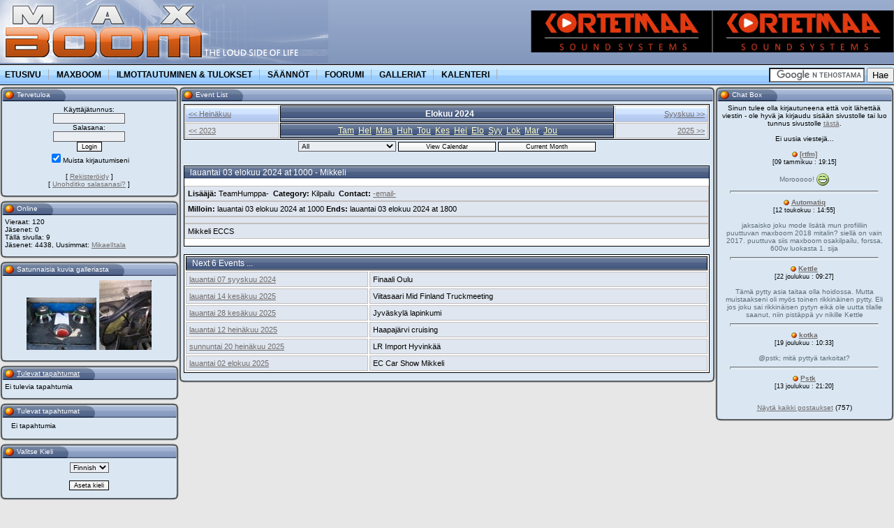

--- FILE ---
content_type: text/html; charset=utf-8
request_url: https://maxboom.fi/e107_plugins/calendar_menu/event.php?1722679200.event.211
body_size: 80683
content:
<?xml version='1.0' encoding='utf-8' ?>
<!DOCTYPE html PUBLIC "-//W3C//DTD XHTML 1.1//EN" "http://www.w3.org/TR/xhtml11/DTD/xhtml11.dtd">
<html xmlns='http://www.w3.org/1999/xhtml' xml:lang="fi">
<head>
<title>MaxBoom.fi: Event List</title>
<!-- *JS* -->
<script type='text/javascript' src='/e107_files/e107.js'></script>
<link rel="stylesheet" type="text/css" media="all" href="../../e107_handlers/calendar/calendar.css" />
<script type="text/javascript" src="../../e107_handlers/calendar/calendar_stripped.js"></script>
<script type="text/javascript" src="../../e107_handlers/calendar/calendar-setup_stripped.js"></script>
<script type="text/javascript" src="../../e107_handlers/calendar/language/Finnish.js"></script>
<!-- *CSS* -->
<!-- Theme css -->
<link rel='stylesheet' href='/e107_themes/e107v4a/style.css' type='text/css' media='all' />
<link rel='stylesheet' href='/e107_files/e107.css' type='text/css' />
<!-- *META* -->
<meta http-equiv='content-type' content='text/html; charset=utf-8' />
<meta http-equiv='content-style-type' content='text/css' />
<meta http-equiv='content-language' content='fi' />
<!-- advmedsys meta -->
<!-- e107helpers meta -->
<script type='text/javascript' src='/e107_plugins/e107helpers/e107helper.js'></script>
<!-- log meta -->
<!-- mobile meta -->
<!-- survey meta -->
<script type='text/javascript' src='../../e107_plugins/survey/survey_cal.js'></script><link rel='stylesheet' href='../../e107_plugins/survey/survey_cal.css' /><!-- vote meta -->
<!-- ytm_gallery meta -->
<script type='text/javascript' src='../../e107_plugins/ytm_gallery/scripts/check.js'></script>

<!-- Core Meta Tags -->
<meta name="description" content="MaxBoom.fi" />
<meta name="keywords" content="Maxboom, Autohifi, dbdrag, dbdrag race, äänenpaine, subwoofer, passo, passot, deppa, deppa kisat," />
<meta name="copyright" content="MaxBoom Ry" />
<meta name="author" content="MaxBoom Ry" />
<link rel='icon' href='https://maxboom.fi/favicon.ico' type='image/x-icon' />
<link rel='shortcut icon' href='https://maxboom.fi/favicon.ico' type='image/xicon' />

<!-- *THEME HEAD* -->
<!-- TradeDoubler site verification 1745180 -->
<!-- *PRELOAD* -->
</head>
<body onload="externalLinks();">
<table style='width:100%;' cellspacing='0' id='header'><tr><td colspan='2' style='text-align:left; vertical-align: middle;'><img src='/e107_themes/e107v4a/images/maxb_web.png' alt='[ MaxBoom.fi ]' border='0' /> </td><td style='text-align:right'><a href='/banner.php?35' rel='external'><img src='/e107_images/banners/kortetmaa.png' alt='https://kortetmaa.fi' style='border:0' /></a><a href='/banner.php?35' rel='external'><img src='/e107_images/banners/kortetmaa.png' alt='https://kortetmaa.fi' style='border:0' /></a></td></tr></table><table style='width:100%; background-color:#E4E0E0' cellspacing='0' class='topborder'><tr><td style='background-image: url(https://maxboom.fi/e107_themes/e107v4a/images/center_tile_blue.gif);'>
<!--%%%%%%%%%%%% QuickMenu Styles [Keep in head for full validation!] %%%%%%%%%%%-->
<style type="text/css">


/*!!!!!!!!!!! QuickMenu Core CSS [Do Not Modify!] !!!!!!!!!!!!!*/
.qmmc .qmdivider{display:block;font-size:1px;border-width:0px;border-style:solid;position:relative;z-index:1;}
.qmmc .qmdividery{float:left;width:0px;}
.qmmc .qmtitle{display:block;cursor:default;white-space:nowrap;position:relative;z-index:1;}
.qmclear {font-size:1px;height:0px;width:0px;clear:left;line-height:0px;display:block;float:none !important;}
.qmmc {position:relative;zoom:1;z-index:10;}
.qmmc a, .qmmc li {float:left;display:block;white-space:nowrap;position:relative;z-index:1;}
.qmmc div a, .qmmc ul a, .qmmc ul li {float:none;}.qmsh div a {float:left;}
.qmmc div{visibility:hidden;position:absolute;}.qmmc .qmcbox{cursor:default;display:block;position:relative;z-index:1;}
.qmmc .qmcbox a{display:inline;}.qmmc .qmcbox div{float:none;position:static;visibility:inherit;left:auto;}.qmmc li {z-index:auto;}
.qmmc ul {left:-10000px;position:absolute;z-index:10;}.qmmc, .qmmc ul {list-style:none;padding:0px;margin:0px;}.qmmc li a {float:none;}
.qmmc li:hover>ul{left:auto;}#qm0 ul {top:100%;}#qm0 ul li:hover>ul{top:0px;left:100%;}


/*!!!!!!!!!!! QuickMenu Styles [Please Modify!] !!!!!!!!!!!*/


	/* QuickMenu 0 */

	/*"""""""" (MAIN) Container""""""""*/
	#qm0
	{
		padding:0px;
		border-width:0px;
		border-style:solid;
		border-color:#EEEEEE;
	}


	/*"""""""" (MAIN) Items""""""""*/
	#qm0 a
	{
		padding:5px 4px 5px 5px;
		color:#000000;
		font-family:Arial;
		font-size:12px;
		text-decoration:none;
	}


	/*"""""""" (SUB) Container""""""""*/
	#qm0 div, #qm0 ul
	{
		padding:10px;
		margin:-2px 0px 0px 0px;
		background-color:transparent;
		border-style:none;
	}


	/*"""""""" (SUB) Items""""""""*/
	#qm0 div a, #qm0 ul a
	{
		padding:3px 10px 3px 5px;
		background-color:transparent;
		font-size:11px;
		border-width:0px;
		border-style:none;
	}


	/*"""""""" (SUB) Hover State""""""""*/
	#qm0 div a:hover
	{
		background-color:#B7D8FD;
		color:#CC0000;

	}


	/*"""""""" (SUB) Hover State - (duplicated for pure CSS)""""""""*/
	#qm0 ul li:hover>a
	{
		background-color:#B7D8FD;
		color:#CC0000;
	}


	/*"""""""" (SUB) Active State""""""""*/
	body #qm0 div .qmactive, body #qm0 div .qmactive:hover
	{
		background-color:#B7D8FD;
		color:#CC0000;
	}


	/*"""""""" Individual Titles""""""""*/
	#qm0 .qmtitle
	{
		cursor:default;
		padding:3px 0px 3px 4px;
		color:#444444;
		font-family:arial;
		font-size:11px;
		font-weight:bold;
	}


	/*"""""""" Individual Horizontal Dividers""""""""*/
	#qm0 .qmdividerx
	{
		border-top-width:1px;
		margin:4px 0px 4px 0px;
		border-color:#96C7FD;
	}


	/*"""""""" Individual Vertical Dividers""""""""*/
	#qm0 .qmdividery
	{
		border-left-width:1px;
		height:15px;
		margin:4px 6px 0px 6px;
		border-color:#AAAAAA;
	}


	/*"""""""" (main) Rounded Items""""""""*/
	#qm0 .qmritem span
	{
		border-color:#0570E7;
		background-color:#D8EEFD;
	}


	/*"""""""" (main) Rounded Items Content""""""""*/
	#qm0 .qmritemcontent
	{
		padding:0px 0px 0px 4px;
	}


	/*"""""""" Custom Rule""""""""*/
	ul#qm0 ul
	{
		padding:10px;
		margin:-2px 0px 0px 0px;
		background-color:#D8EEFD;
		border-width:1px;
		border-style:solid;
		border-color:#0570E7;
	}


	/*"""""""" Custom Rule""""""""*/
	ul#qm0 li:hover > a
	{
		background-color:#70819f;
	}


</style>

<!-- Add-On Core Code (Remove when not using any add-on's) -->
<style type="text/css">.qmfv{visibility:visible !important;}.qmfh{visibility:hidden !important;}</style><script type="text/javascript">if (!window.qmad){qmad=new Object();qmad.binit="";qmad.bvis="";qmad.bhide="";}</script>

	<!-- Add-On Settings -->
	<script type="text/JavaScript">

		/*******  Menu 0 Add-On Settings *******/
		var a = qmad.qm0 = new Object();

		// Rounded Corners Add On
		a.rcorner_size = 6;
		a.rcorner_border_color = "#70819f";
		a.rcorner_bg_color = "#dae7f3";
		a.rcorner_apply_corners = new Array(false,true,true,true);
		a.rcorner_top_line_auto_inset = true;

		// Rounded Items Add On
		a.ritem_size = 4;
		a.ritem_apply = "main";
		a.ritem_main_apply_corners = new Array(true,true,false,false);
		a.ritem_show_on_actives = true;

	</script>

<!-- Add-On Core Code (Remove when not using any add-on's) -->
<style type="text/css">.qmfv{visibility:visible !important;}.qmfh{visibility:hidden !important;}</style><script type="text/javascript">if (!window.qmad){qmad=new Object();qmad.binit="";qmad.bvis="";qmad.bhide="";}</script>

	<!-- Add-On Settings -->
	<script type="text/JavaScript">

		/*******  Menu 0 Add-On Settings *******/
		var a = qmad.qm0 = new Object();

		// Rounded Corners Add On
		a.rcorner_size = 6;
		a.rcorner_border_color = "#0570E7";
		a.rcorner_bg_color = "#D8EEFD";
		a.rcorner_apply_corners = new Array(false,true,true,true);
		a.rcorner_top_line_auto_inset = true;

		// Rounded Items Add On
		a.ritem_size = 4;
		a.ritem_apply = "main";
		a.ritem_main_apply_corners = new Array(true,true,false,false);
		a.ritem_show_on_actives = true;

	</script>


<!-- Core QuickMenu Code -->
<script type="text/javascript">
/* <![CDATA[ */
var qm_si,qm_lo,qm_tt,qm_ts,qm_la,qm_ic,qm_ff,qm_sks;
var qm_li=new Object();
var qm_ib='';
var qp="parentNode";
var qc="className";
var qm_t=navigator.userAgent;
var qm_o=qm_t.indexOf("Opera")+1;
var qm_s=qm_t.indexOf("afari")+1;
var qm_s2=qm_s&&qm_t.indexOf("ersion/2")+1;
var qm_s3=qm_s&&qm_t.indexOf("ersion/3")+1;
var qm_n=qm_t.indexOf("Netscape")+1;
var qm_v=parseFloat(navigator.vendorSub);;

function qm_create(sd,v,ts,th,oc,rl,sh,fl,ft,aux,l){
 var w="onmouseover";
 var ww=w;
 var e="onclick";
 if(oc){
  if(oc.indexOf("all")+1||(oc=="lev2"&&l>=2)){
   w=e;
   ts=0;
  }
  if(oc.indexOf("all")+1||oc=="main"){
   ww=e;
   th=0;
  }
 }
 if(!l){
  l=1;
  sd=document.getElementById("qm"+sd);
  if(window.qm_pure)sd=qm_pure(sd);
  sd[w]=function(e){try{qm_kille(e)}catch(e){}};
  if(oc!="all-always-open")document[ww]=qm_bo;
  if(oc=="main"){
   qm_ib+=sd.id;
   sd[e]=function(event){qm_ic=true;
   qm_oo(new Object(),qm_la,1);
   qm_kille(event)};
  }
  sd.style.zoom=1;
  if(sh)x2("qmsh",sd,1);
  if(!v)sd.ch=1;
 }
 else if(sh)sd.ch=1;
 if(oc)sd.oc=oc;
 if(sh)sd.sh=1;
 if(fl)sd.fl=1;
 if(ft)sd.ft=1;
 if(rl)sd.rl=1;
 sd.th=th;
 sd.style.zIndex=l+""+1;
 var lsp;
 var sp=sd.childNodes;
 for(var i=0;i<sp.length;i++){
  var b=sp[i];
  if(b.tagName=="A"){
   lsp=b;b[w]=qm_oo;if(w==e)b.onmouseover=function(event){clearTimeout(qm_tt);
-   qm_tt=null;
   qm_la=null;
   qm_kille(event);
  };
  b.qmts=ts;
  if(l==1&&v){
   b.style.styleFloat="none";
   b.style.cssFloat="none";
  }
 }
 else  if(b.tagName=="DIV"){
  if(window.showHelp&&!window.XMLHttpRequest)sp[i].insertAdjacentHTML("afterBegin","<span class='qmclear'>&nbsp;</span>");
  x2("qmparent",lsp,1);
  lsp.cdiv=b;
  b.idiv=lsp;
  if(qm_n&&qm_v<8&&!b.style.width)b.style.width=b.offsetWidth+"px";
  new qm_create(b,null,ts,th,oc,rl,sh,fl,ft,aux,l+1);
 }
}
if(l==1&&window.qmad&&qmad.binit)eval(qmad.binit);
};
function qm_bo(e){e=e||event;if(e.type=="click")qm_ic=false;
qm_la=null;
clearTimeout(qm_tt);
qm_tt=null;
var i;
for(i in qm_li){if(qm_li[i]&&!((qm_ib.indexOf(i)+1)&&e.type=="mouseover"))qm_tt=setTimeout("x0('"+i+"')",qm_li[i].th);
}
};
function qm_co(t){var f;for(f in qm_li){if(f!=t&&qm_li[f])x0(f);}};
function x0(id){var i;var a;var a;if((a=qm_li[id])&&qm_li[id].oc!="all-always-open"){do{qm_uo(a);
}
while((a=a[qp])&&!qm_a(a));qm_li[id]=null;}};

function qm_a(a){if(a[qc].indexOf("qmmc")+1)return 1;};
function qm_uo(a,go){if(!go&&a.qmtree)return;if(window.qmad&&qmad.bhide)eval(qmad.bhide);a.style.visibility="";x2("qmactive",a.idiv);};
function qm_oo(e,o,nt){try{if(!o)o=this;if(qm_la==o&&!nt)return;if(window.qmv_a&&!nt)qmv_a(o);if(window.qmwait){qm_kille(e);return;}
clearTimeout(qm_tt);qm_tt=null;qm_la=o;if(!nt&&o.qmts){qm_si=o;qm_tt=setTimeout("qm_oo(new Object(),qm_si,1)",o.qmts);
return;
}
var a=o;
if(a[qp].isrun){
 qm_kille(e);
 return;
}
while((a=a[qp])&&!qm_a(a)){}
 var d=a.id;a=o;qm_co(d);
 if(qm_ib.indexOf(d)+1&&!qm_ic)return;
 var go=true;
 while((a=a[qp])&&!qm_a(a)){
  if(a==qm_li[d])go=false;
 }
 if(qm_li[d]&&go){
  a=o;
  if((!a.cdiv)||(a.cdiv&&a.cdiv!=qm_li[d]))qm_uo(qm_li[d]);a=qm_li[d];while((a=a[qp])&&!qm_a(a)){if(a!=o[qp]&&a!=o.cdiv)qm_uo(a);
  else break;
 }
}
var b=o;
var c=o.cdiv;
if(b.cdiv){
 var aw=b.offsetWidth;
 var ah=b.offsetHeight;
 var ax=b.offsetLeft;
 var ay=b.offsetTop;
 if(c[qp].ch){
  aw=0;
  if(c.fl)ax=0;
 }
 else {
  if(c.ft)ay=0;if(c.rl){
   ax=ax-c.offsetWidth;
   aw=0;
  }
  ah=0;
 }
 if(qm_o){
  ax-=b[qp].clientLeft;
  ay-=b[qp].clientTop;
 }
 if(qm_s2&&!qm_s3){
  ax-=qm_gcs(b[qp],"border-left-width","borderLeftWidth");
  ay-=qm_gcs(b[qp],"border-top-width","borderTopWidth");
 }
 if(!c.ismove){
  c.style.left=(ax+aw)+"px";
  c.style.top=(ay+ah)+"px";
 }
 x2("qmactive",o,1);
 if(window.qmad&&qmad.bvis)eval(qmad.bvis);
 c.style.visibility="inherit";
 qm_li[d]=c;
}
else if(!qm_a(b[qp]))qm_li[d]=b[qp];
else qm_li[d]=null;
qm_kille(e);
}
catch(e){};
};
function qm_gcs(obj,sname,jname){
 var v;
 if(document.defaultView&&document.defaultView.getComputedStyle)v=document.defaultView.getComputedStyle(obj,null).getPropertyValue(sname);
 else if(obj.currentStyle)v=obj.currentStyle[jname];
 if(v&&!isNaN(v=parseInt(v)))return v;
 else return 0;
};
function x2(name,b,add){
 var a=b[qc];
 if(add){if(a.indexOf(name)==-1)b[qc]+=(a?' ':'')+name;
}
else {
 b[qc]=a.replace(" "+name,"");
 b[qc]=b[qc].replace(name,"");
}
};
function qm_kille(e){
 if(!e)e=event;
 e.cancelBubble=true;
 if(e.stopPropagation&&!(qm_s&&e.type=="click"))e.stopPropagation();
}

function qa(a,b){return String.fromCharCode(a.charCodeAt(0)-(b-(parseInt(b/2)*2)));};
function qm_pure(sd){if(sd.tagName=="UL"){var nd=document.createElement("DIV");
nd.qmpure=1;var c;if(c=sd.style.cssText)nd.style.cssText=c;qm_convert(sd,nd);
var csp=document.createElement("SPAN");
csp.className="qmclear";
csp.innerHTML="&nbsp;";nd.appendChild(csp);
sd=sd[qp].replaceChild(nd,sd);
sd=nd;
}
return sd;
};
function qm_convert(a,bm,l){if(!l)bm[qc]=a[qc];
bm.id=a.id;
var ch=a.childNodes;
for(var i=0;i<ch.length;i++){
 if(ch[i].tagName=="LI"){
  var sh=ch[i].childNodes;
  for(var j=0;j<sh.length;j++){
   if(sh[j]&&(sh[j].tagName=="A"||sh[j].tagName=="SPAN"))bm.appendChild(ch[i].removeChild(sh[j]));if(sh[j]&&sh[j].tagName=="UL") {
    var na=document.createElement("DIV");
    var c;
    if(c=sh[j].style.cssText)na.style.cssText=c;if(c=sh[j].className)na.className=c;na=bm.appendChild(na);new qm_convert(sh[j],na,1)}}}}}

/* ]]> */

</script>
<!-- Add-On Code: Rounded Corners -->
<script type="text/javascript">/* <![CDATA[ */qmad.rcorner=new Object();qmad.br_ie7=navigator.userAgent.indexOf("MSIE 7")+1;if(qmad.bvis.indexOf("qm_rcorner(b.cdiv);")==-1)qmad.bvis+="qm_rcorner(b.cdiv);";;function qm_rcorner(a,hide,force){var z;if(!hide&&((z=window.qmv)&&(z=z.addons)&&(z=z.round_corners)&&!z["on"+qm_index(a)]))return;var q=qmad.rcorner;if((!hide&&!a.hasrcorner)||force){var ss;if(!a.settingsid){var v=a;while((v=v.parentNode)){if(v.className.indexOf("qmmc")+1){a.settingsid=v.id;break;}}}ss=qmad[a.settingsid];if(!ss)return;if(!ss.rcorner_size)return;q.size=ss.rcorner_size;q.background=ss.rcorner_bg_color;if(!q.background)q.background="transparent";q.border=ss.rcorner_border_color;if(!q.border)q.border="#ff0000";q.angle=ss.rcorner_angle_corners;q.corners=ss.rcorner_apply_corners;if(!q.corners||q.corners.length<4)q.corners=new Array(true,1,1,1);q.tinset=0;if(ss.rcorner_top_line_auto_inset&&qm_a(a[qp]))q.tinset=a.idiv.offsetWidth;q.opacity=ss.rcorner_opacity;if(q.opacity&&q.opacity!=1){var addf="";if(window.showHelp)addf="filter:alpha(opacity="+(q.opacity*100)+");";q.opacity="opacity:"+q.opacity+";"+addf;}else q.opacity="";var f=document.createElement("SPAN");x2("qmrcorner",f,1);var fs=f.style;fs.position="absolute";fs.display="block";fs.top="0px";fs.left="0px";var size=q.size;q.mid=parseInt(size/2);q.ps=new Array(size+1);var t2=0;q.osize=q.size;if(!q.angle){for(var i=0;i<=size;i++){if(i==q.mid)t2=0;q.ps[i]=t2;t2+=Math.abs(q.mid-i)+1;}q.osize=1;}var fi="";for(var i=0;i<size;i++)fi+=qm_rcorner_get_span(size,i,1,q.tinset);fi+='<span qmrcmid=1 style="background-color:'+q.background+';border-color:'+q.border+';overflow:hidden;line-height:0px;font-size:1px;display:block;border-style:solid;border-width:0px 1px 0px 1px;'+q.opacity+'"></span>';for(var i=size-1;i>=0;i--)fi+=qm_rcorner_get_span(size,i);f.innerHTML=fi;f.noselect=1;a.insertBefore(f,a.firstChild);a.hasrcorner=f;}var b=a.hasrcorner;if(b){if(!a.offsetWidth)a.style.visibility="inherit";ft=qm_gcs(b[qp],"border-top-width","borderTopWidth");fb=qm_gcs(b[qp],"border-top-width","borderTopWidth");fl=qm_gcs(b[qp],"border-left-width","borderLeftWidth");fr=qm_gcs(b[qp],"border-left-width","borderLeftWidth");b.style.width=(a.offsetWidth-fl)+"px";b.style.height=(a.offsetHeight-fr)+"px";if(qmad.br_ie7){var sp=b.getElementsByTagName("SPAN");for(var i=0;i<sp.length;i++)sp[i].style.visibility="inherit";}b.style.visibility="inherit";var s=b.childNodes;for(var i=0;i<s.length;i++){if(s[i].getAttribute("qmrcmid"))s[i].style.height=Math.abs((a.offsetHeight-(q.osize*2)-ft-fb))+"px";}}};function qm_rcorner_get_span(size,i,top,tinset){var q=qmad.rcorner;var mlmr;if(i==0){var mo=q.ps[size]+q.mid;if(q.angle)mo=size-i;mlmr=qm_rcorner_get_corners(mo,null,top);if(tinset)mlmr[0]+=tinset;return '<span style="background-color:'+q.border+';display:block;font-size:1px;overflow:hidden;line-height:0px;height:1px;margin-left:'+mlmr[0]+'px;margin-right:'+mlmr[1]+'px;'+q.opacity+'"></span>';}else {var md=size-(i);var ih=1;var bs=1;if(!q.angle){if(i>=q.mid)ih=Math.abs(q.mid-i)+1;else {bs=Math.abs(q.mid-i)+1;md=q.ps[size-i]+q.mid;}if(top)q.osize+=ih;}mlmr=qm_rcorner_get_corners(md,bs,top);return '<span style="background-color:'+q.background+';border-color:'+q.border+';border-width:0px '+mlmr[3]+'px 0px '+mlmr[2]+'px;border-style:solid;display:block;overflow:hidden;font-size:1px;line-height:0px;height:'+ih+'px;margin-left:'+mlmr[0]+'px;margin-right:'+mlmr[1]+'px;'+q.opacity+'"></span>';}};function qm_rcorner_get_corners(mval,bval,top){var q=qmad.rcorner;var ml=mval;var mr=mval;var bl=bval;var br=bval;if(top){if(!q.corners[0]){ml=0;bl=1;}if(!q.corners[1]){mr=0;br=1;}}else {if(!q.corners[2]){mr=0;br=1;}if(!q.corners[3]){ml=0;bl=1;}}return new Array(ml,mr,bl,br);}/* ]]> */</script>

<!-- Add-On Code: Rounded Items -->
<script type="text/javascript">/* <![CDATA[ */qmad.br_navigator=navigator.userAgent.indexOf("Netscape")+1;qmad.br_version=parseFloat(navigator.vendorSub);qmad.br_oldnav6=qmad.br_navigator&&qmad.br_version<7;qmad.br_strict=(dcm=document.compatMode)&&dcm=="CSS1Compat";qmad.br_ie=window.showHelp;qmad.str=(qmad.br_ie&&!qmad.br_strict);if(!qmad.br_oldnav6){if(!qmad.ritem){qmad.ritem=new Object();if(qmad.bvis.indexOf("qm_ritem_a(b.cdiv);")==-1){qmad.bvis+="qm_ritem_a(b.cdiv);";qmad.bhide+="qm_ritem_a_hide(a);";qmad.binit+="qm_ritem_init(null,sd.id.substring(2),1);";}var ca="cursor:pointer;";if(qmad.br_ie)ca="cursor:hand;";var wt='<style type="text/css">.qmvritemmenu{}';wt+=".qmmc .qmritem span{"+ca+"}";document.write(wt+'</style>');}};function qm_ritem_init(e,spec,wait){if(wait){if(!isNaN(spec)){setTimeout("qm_ritem_init(null,"+spec+")",10);return;}}var z;if((z=window.qmv)&&(z=z.addons)&&(z=z.ritem)&&(!z["on"+qmv.id]&&z["on"+qmv.id]!=undefined&&z["on"+qmv.id]!=null))return;qm_ts=1;var q=qmad.ritem;var a,b,r,sx,sy;z=window.qmv;for(i=0;i<10;i++){if(!(a=document.getElementById("qm"+i))||(!isNaN(spec)&&spec!=i))continue;var ss=qmad[a.id];if(ss&&ss.ritem_size){q.size=ss.ritem_size;q.apply=ss.ritem_apply;if(!q.apply)q.apply="main";q.angle=ss.ritem_angle_corners;q.corners_main=ss.ritem_main_apply_corners;if(!q.corners_main||q.corners_main.length<4)q.corners_main=new Array(true,1,1,1);q.corners_sub=ss.ritem_sub_apply_corners;if(!q.corners_sub||q.corners_sub.length<4)q.corners_sub=new Array(true,1,1,1);q.sactive=false;if(ss.ritem_show_on_actives)q.sactive=true;q.opacity=ss.ritem_opacity;if(q.opacity&&q.opacity!=1){var addf="";if(window.showHelp)addf="filter:alpha(opacity="+(q.opacity*100)+");";q.opacity="opacity:"+q.opacity+";"+addf;}else q.opacity="";qm_ritem_add_rounds(a);}}};function qm_ritem_a_hide(a){if(a.idiv.hasritem&&qmad.ritem.sactive)a.idiv.hasritem.style.visibility="hidden";};function qm_ritem_a(a){if(a)qmad.ritem.a=a;else a=qmad.ritem.a;if(a.idiv.hasritem&&qmad.ritem.sactive)a.idiv.hasritem.style.visibility="inherit";if(a.ritemfixed)return;var aa=a.childNodes;for(var i=0;i<aa.length;i++){var b;if(b=aa[i].hasritem){if(!aa[i].offsetWidth){setTimeout("qm_ritem_a()",10);return;}else {b.style.top="0px";b.style.left="0px";b.style.width=aa[i].offsetWidth+"px";a.ritemfixed=1;}}}};function qm_ritem_add_rounds(a){var q=qmad.ritem;var atags,ist,isd,isp,gom,gos;if(q.apply.indexOf("titles")+1)ist=true;if(q.apply.indexOf("dividers")+1)isd=true;if(q.apply.indexOf("parents")+1)isp=true;if(q.apply.indexOf("sub")+1)gos=true;if(q.apply.indexOf("main")+1)gom=true;atags=a.childNodes;for(var k=0;k<atags.length;k++){if(atags[k].hasritem)continue;if((atags[k].tagName!="SPAN"&&atags[k].tagName!="A")||(q.sactive&&!atags[k].cdiv))continue;var ism=qm_a(atags[k][qp]);if((isd&&atags[k].className.indexOf("qmdivider")+1)||(ist&&atags[k].className.indexOf("qmtitle")+1)||(gom&&ism&&atags[k].tagName=="A")||(atags[k].className.indexOf("qmrounditem")+1)||(gos&&!ism&&atags[k].tagName=="A")||(isp&&atags[k].cdiv)){var f=document.createElement("SPAN");f.className="qmritem";f.setAttribute("qmvbefore",1);var fs=f.style;fs.position="absolute";fs.display="block";fs.top="0px";fs.left="0px";fs.width=atags[k].offsetWidth+"px";if(q.sactive&&atags[k].cdiv.style.visibility!="inherit")fs.visibility="hidden";var size=q.size;q.mid=parseInt(size/2);q.ps=new Array(size+1);var t2=0;q.osize=q.size;if(!q.angle){for(var i=0;i<=size;i++){if(i==q.mid)t2=0;q.ps[i]=t2;t2+=Math.abs(q.mid-i)+1;}q.osize=1;}var fi="";var ctype="main";if(!ism)ctype="sub";for(var i=0;i<size;i++)fi+=qm_ritem_get_span(size,i,1,ctype);var cn=atags[k].cloneNode(true);var cns=cn.getElementsByTagName("SPAN");for(var l=0;l<cns.length;l++){if(cns[l].getAttribute("isibulletcss")||cns[l].getAttribute("isibullet"))cn.removeChild(cns[l]);}fi+='<span class="qmritemcontent" style="display:block;border-style:solid;border-width:0px 1px 0px 1px;'+q.opacity+'">'+cn.innerHTML+'</span>';for(var i=size-1;i>=0;i--)fi+=qm_ritem_get_span(size,i,null,ctype);f.innerHTML=fi;f=atags[k].insertBefore(f,atags[k].firstChild);atags[k].hasritem=f;}if(atags[k].cdiv)new qm_ritem_add_rounds(atags[k].cdiv);}};function qm_ritem_get_span(size,i,top,ctype){var q=qmad.ritem;var mlmr;if(i==0){var mo=q.ps[size]+q.mid;if(q.angle)mo=size-i;var fs="";if(qmad.str)fs="<br/>";mlmr=qm_ritem_get_corners(mo,null,top,ctype);return '<span style="border-width:1px 0px 0px 0px;border-style:solid;display:block;font-size:1px;overflow:hidden;line-height:0px;height:0px;margin-left:'+mlmr[0]+'px;margin-right:'+mlmr[1]+'px;'+q.opacity+'">'+fs+'</span>';}else {var md=size-(i);var ih=1;var bs=1;if(!q.angle){if(i>=q.mid)ih=Math.abs(q.mid-i)+1;else {bs=Math.abs(q.mid-i)+1;md=q.ps[size-i]+q.mid;}if(top)q.osize+=ih;}mlmr=qm_ritem_get_corners(md,bs,top,ctype);return '<span style="border-width:0px '+mlmr[3]+'px 0px '+mlmr[2]+'px;border-style:solid;display:block;overflow:hidden;font-size:1px;line-height:0px;height:'+ih+'px;margin-left:'+mlmr[0]+'px;margin-right:'+mlmr[1]+'px;'+q.opacity+'"></span>';}};function qm_ritem_get_corners(mval,bval,top,ctype){var q=qmad.ritem;var ml=mval;var mr=mval;var bl=bval;var br=bval;if(top){if(!q["corners_"+ctype][0]){ml=0;bl=1;}if(!q["corners_"+ctype][1]){mr=0;br=1;}}else {if(!q["corners_"+ctype][2]){mr=0;br=1;}if(!q["corners_"+ctype][3]){ml=0;bl=1;}}return new Array(ml,mr,bl,br);}/* ]]> */</script>

</head>


<table align='left'><tr><td width='922'>

<!-- QuickMenu Structure [Menu 0] -->
<ul id="qm0" class="qmmc">

	<li><a class="qmparent" href="http://maxboom.fi/index.php" ><b>ETUSIVU</b></a></li>


	<li><span class="qmdivider qmdividery" ></span></li>
	<li><a class="qmparent" href="http://maxboom.fi/page.php?5"><b>MAXBOOM</b></a>

		<ul>
		<li><a href="http://maxboom.fi/page.php?5">Mitä MaxBoom on ?</a></li>
		<li><a href="http://maxboom.fi/page.php?6">Minustako kilpailija ?</a></li>
		<li><span class="qmdivider qmdividerx" ></span></li>
		<li><a href="http://maxboom.fi/page.php?31">Virallinen MaxBOOM soittoraita</a></li>
		<li><a href="http://maxboom.fi/laskurit/laskuri2/voltti_luokitus.php">MaxBOOM volttiluokkalaskuri</a></li>
		<li><span class="qmdivider qmdividerx" ></span></li>
		<li><a href="http://maxboom.fi/page.php?32">MaxBOOM Ry</a></li>
		<li><a href="http://maxboom.fi/page.php?37">MaxBOOM Ry:n säännöt</a></li>
		<li><a href="http://maxboom.fi/page.php?51">Liity MaxBOOM Ry:n jäseneksi</a></li>
		</ul></li>

	<li><span class="qmdivider qmdividery" ></span></li>
	<li><a class="qmparent" href="http://maxboom.fi/scores1.php?vuosi=2011"><b>ILMOTTAUTUMINEN & TULOKSET</b></a>

		<ul>
		<li><a href="http://maxboom.fi/scores_veto.php?vuosi=2024">Live Veto - Omat kisavedot diagrammina</a></li>
		<li><a href="http://maxboom.fi/scores1.php?vuosi=2024">Kilpailukohtaiset tulokset</a></li>
		<li><a href="http://maxboom.fi/scores5.php?vuosi=2024">Kilpailijakohtaiset tulokset</a></li>
		<li><a href="http://maxboom.fi/scores4.php?vuosi=2024">Kilpailijoiden TOP Tulokset</a></li>
		<li><a href="http://maxboom.fi/scores2.php?vuosi=2024">Luokkien TOP Tulokset</a></li>
		<li><a href="http://maxboom.fi/scores2_avg.php?vuosi=2024">Luokkien Tulosten Keskiarvo</a></li>
		<li><a href="http://maxboom.fi/scores_se.php?vuosi=2024">Suomenennätykset Luokittain</a></li>

		<li><a href="http://maxboom.fi/scores3.php">MaxBoom Finaali Ehdokkaat</a></li>
		<li><span class="qmdivider qmdividerx" ></span></li>
		<li><a href="http://maxboom.fi/ilmo.php">Kilpailuun ilmoittautuminen</a></li>
		<li><a href="http://maxboom.fi/view_ilmo.php">Kilpailuun ilmoittautuneiden selaus</a></li>
		<li><a href="http://maxboom.fi/page.php?45">Ensikertaa MaxBOOM kilpailussa?</a></li>
		<li><span class="qmdivider qmdividerx" ></span></li>
		<li><a href="http://maxboom.fi/scores2_compensatedspl.php?vuosi=2024">CompensatedSPL (max)</a></li>
		<li><a href="http://maxboom.fi/scores2_purespl.php?vuosi=2024">PureSPL (max)</a></li>
		<li><span class="qmdivider qmdividerx" ></span></li>

		<li><a href="http://maxboom.fi/scores2_maxspl.php?vuosi=2012">MaxSPL</a></li>

		<li><span class="qmdivider qmdividerx" ></span></li>
		<li><span class="qmtitle" >Tulokset, Live</span></li>
		<li><a href="http://maxboom.fi/lajittelu_aloittelija.php" target="_blank">Lajittelu, Aloittelija</a></li>
		<li><a href="http://maxboom.fi/lajittelu_pro.php" target="_blank">Lajittelu, Pro</a></li>
		<li><a href="http://maxboom.fi/tilanne_kaavio.php" target="_blank">Pudotuskaavio</a></li>


		</ul></li>

	<li><span class="qmdivider qmdividery" ></span></li>
	<li><a class="qmparent" href="http://maxboom.fi/page.php?44"><b>SÄÄNNÖT</b></a>
		<ul>
		<li><a href="http://maxboom.fi/page.php?44">Yleiset säännöt ja luokitukset</a></li>
		<li><a href="http://maxboom.fi/page.php?34">Yleisimmät sääntö kysymykset</a></li>
		<li><span class="qmdivider qmdividerx" ></span></li>
		<li><a href="http://maxboom.fi/page.php?31">Virallinen MaxBOOM soittoraita</a></li>
		<li><span class="qmdivider qmdividerx" ></span></li>
		<li><a href="http://maxboom.fi/page.php?48">Subikompensaatiotaulukko</a></li>
	<!--	<li><a href="http://maxboom.fi/laskurit/laskuri2/voltit_se.php">SE-keskiarvo voltit</a></li>-->
				<li><span class="qmdivider qmdividerx" ></span></li>
		<li><a href="http://maxboom.fi/laskurit/laskuri2/voltti_luokitus.php">	Volttiluokkalaskuri</a></li>
		<li><a href="http://maxboom.fi/laskurit/laskuri2/amplifier_wizad.php">Päätteen valinta auttaja</a></li>
	<!--	<li><a href="http://maxboom.fi/laskurit/laskuri2/voltit.php">Säätö voltit</a></li>-->
                <li><a href="http://maxboom.fi/laskurit/portti.php">Porttilaskuri</a></li>
		<li><a href="http://maxboom.fi/laskurit/">Porttilaskuri (Vanha)</a></li>
		<li><a href="http://maxboom.fi/temp/laskuri/akku.php">Akku laskuri</a></li>
		<li><a href="http://maxboom.fi/laskurit/mitta.php?linkki=0,35,0,50,85,25,45">Kotelon suunnittelu</a></li>

		</ul></li>

	<li><span class="qmdivider qmdividery" ></span></li>
	<li><a class="qmparent" href="http://maxboom.fi/e107_plugins/forum/forum.php"><b>FOORUMI</b></a>

		<ul>
		<li><span class="qmtitle" >MaxBOOM</span></li>
		<li><a href="http://maxboom.fi/e107_plugins/forum/forum_viewforum.php?67">Finaali 2019</a></li>
		<li><a href="http://maxboom.fi/e107_plugins/forum/forum_viewforum.php?8">Tapahtumat</a></li>
		<li><a href="http://maxboom.fi/e107_plugins/forum/forum_viewforum.php?13">Säännöt & Tiedotteet</a></li>
		<li><a href="http://maxboom.fi/e107_plugins/forum/forum_viewforum.php?6">Laitteisto & Rakentaminen</a></li>
		<li><a href="http://maxboom.fi/e107_plugins/forum/forum_viewforum.php?5">Jutustelua</a></li>
		<li><a href="http://maxboom.fi/e107_plugins/forum/forum_viewforum.php?20">Projektit</a></li>
		<li><a href="http://maxboom.fi/e107_plugins/forum/forum_viewforum.php?19">Termlab</a></li>
		<li><a href="http://maxboom.fi/e107_plugins/forum/forum_viewforum.php?7">Kehittäminen & Palaute</a></li>
		<li><span class="qmdivider qmdividerx" ></span></li>
		<li><span class="qmtitle" >International MaxBOOM</span></li>
		<li><a href="http://maxboom.fi/e107_plugins/forum/forum_viewforum.php?10">MaxBOOM</a></li>

		<li><span class="qmdivider qmdividerx" ></span></li>
		<li><span class="qmtitle" >dB Drag Racing</span></li>
		<li><a href="http://maxboom.fi/e107_plugins/forum/forum_viewforum.php?15">Tapahtumat</a></li>


		<li><span class="qmdivider qmdividerx" ></span></li>
		<li><span class="qmtitle" >Yhteistyökumppaneiden ilmoitusosio</span></li>
		<li><a href="http://maxboom.fi/e107_plugins/forum/forum_viewforum.php?29">Audiocheck</a></li>
		<li><a href="http://maxboom.fi/e107_plugins/forum/forum_viewforum.php?46">TP Import</a></li>
		<li><a href="http://maxboom.fi/e107_plugins/forum/forum_viewforum.php?47">JH-Sound</a></li>


		<li><span class="qmdivider qmdividerx" ></span></li>
		<li><span class="qmtitle" >Maahantuojat</span></li>
		<li><a href="http://maxboom.fi/e107_plugins/forum/forum_viewforum.php?46">TP Import</a></li>
		<li><a href="http://maxboom.fi/e107_plugins/forum/forum_viewforum.php?65">LR Import</a></li>
	

		<li><span class="qmdivider qmdividerx" ></span></li>
		<li><span class="qmtitle" >Business</span></li>
		<li><a href="http://maxboom.fi/e107_plugins/forum/forum_viewforum.php?3">Myydään</a></li>
		<li><a href="http://maxboom.fi/e107_plugins/forum/forum_viewforum.php?4">Ostetaan</a></li>



		</ul></li>



	<li><span class="qmdivider qmdividery" ></span></li>
	<li><a class="qmparent" href="http://maxboom.fi/gallery/"><b>GALLERIAT</b></a>

		<ul>
		<li><span class="qmtitle" >Kuvagalleria</span></li>
		<li><a href="http://maxboom.fi/gallery/">Gallerian etusivu</a></li>
		<li><a href="http://maxboom.fi/gallery/index.php?cat=2">Tapahtumat 2008</a></li>
		<li><a href="http://maxboom.fi/gallery/index.php?cat=3">Tapahtumat 2009</a></li>
		<li><a href="http://maxboom.fi/gallery/index.php?cat=8">Tapahtumat 2010</a></li>
		<li><a href="http://maxboom.fi/gallery/index.php?cat=9">Tapahtumat 2011</a></li>
		<li><a href="http://maxboom.fi/gallery/index.php?cat=10">Tapahtumat 2012</a></li>
		<li><a href="http://maxboom.fi/gallery/index.php?cat=11">Tapahtumat 2013</a></li>
		<li><a href="http://maxboom.fi/gallery/index.php?cat=12">Tapahtumat 2014</a></li>
		<li><a href="http://maxboom.fi/gallery/index.php?cat=13">Tapahtumat 2015</a></li>
		<li><a href="http://maxboom.fi/gallery/index.php?cat=14">Tapahtumat 2016</a></li>
		<li><a href="http://maxboom.fi/gallery/index.php?cat=15">Tapahtumat 2017</a></li>
		<li><a href="http://maxboom.fi/gallery/index.php?cat=16">Tapahtumat 2018</a></li>
		
		<li><a href="http://maxboom.fi/gallery/index.php?cat=1">Käyttäjien kuvat</a></li>
		<li><span class="qmdivider qmdividerx" ></span></li>
		<li><span class="qmtitle" >Videogalleria</span></li>
		<li><a href="http://maxboom.fi/e107_plugins/ytm_gallery/ytm.php">Gallerian etusivu</a></li>
		</ul></li>

	<li><span class="qmdivider qmdividery" ></span></li>
	<li><a class="qmparent" href="http://maxboom.fi/e107_plugins/calendar_menu/calendar.php"><b>KALENTERI</b></a>
		<ul>
		<li><a href="http://maxboom.fi/e107_plugins/calendar_menu/calendar.php">Kalenteri</a></li>
		<li><a href="http://maxboom.fi/e107_plugins/calendar_menu/event.php?1767225600">Tapahtumat</a></li>		</ul></li>


	<li><span class="qmdivider qmdividery" ></span></li>
<!--	<li><a class="qmparent" href="javascript:void(0);"><b>IRC</b></a>

		<ul>
		<li><a href="http://wbe02.mibbit.com/?settings=a7905c6fbe209ab2a57b689e3bf2284f&server=ircnet.eversible.com%3A6665&channel=%23maxboom" target='_blank'>Mibbit IRC client <font color='red'>(uusi)</font></a></li>
		<li><a href="http://maxboom.fi/e107_plugins/ircplugin/irc.php">Java IRC client</a></li>
		<li><a href="http://maxboom.fi/irc.html">HTML IRC client</a></li>
		<li><a href="http://maxboom.fi/irc.html">IRC Ohjeet</a></li>
		<li><a href="http://maxboom.fi/page.php?36">IRC Säännöt</a></li>
		</ul></li>



	<li><span class="qmdivider qmdividery" ></span></li>
	<li><a class="qmparent" href="http://maxboom.fi/e107_plugins/easyshop/easyshop.php"><b>VERKKOKAUPPA</b></a>
		<ul>
		<li><span class="qmtitle" >MaxBOOM Asusteet</span></li>
		<li><a href="http://maxboom.fi/e107_plugins/easyshop/easyshop.php?cat.1">Lakit</a></li>
		<li><a href="http://maxboom.fi/e107_plugins/easyshop/easyshop.php?cat.2">T-Paidat            </a></li>
		<li><span class="qmdivider qmdividerx"></span></li>
		<li><span class="qmtitle" >MaxBOOM Tarrat</span></li>
		<li><a href="http://maxboom.fi/e107_plugins/easyshop/easyshop.php?cat.4">Ikkuna tarrat</a></li>
		<li><span class="qmdivider qmdividerx" ></span></li>
		<li><span class="qmtitle" >Muut MaxBOOM tuotteet</span></li>
		<li><a href="http://maxboom.fi/e107_plugins/easyshop/easyshop.php?cat.7">Sekalaista</a></li>
		</ul></li>


	<li><span class="qmdivider qmdividery" ></span></li>   -->
	<li class="qmclear">&nbsp;</li>




</ul>


<!-- Create Menu Settings: (Menu ID, Is Vertical, Show Timer, Hide Timer, On Click (options: 'all' * 'all-always-open' * 'main' * 'lev2'), Right to Left, Horizontal Subs, Flush Left, Flush Top) -->
<script type="text/javascript">qm_create(0,false,0,500,false,false,false,false,false);</script>

</td><td>
</td></tr></table></td><td style='text-align:right; background-image: url(https://maxboom.fi/e107_themes/e107v4a/images/center_tile_blue.gif);'><form action='https://maxboom.fi/haku.php' id='cse-search-box'>  <div>    <input type='hidden' name='cx' value='003511838838720462662:nkiccoav1pk' />    <input type='hidden' name='cof' value='FORID:9' />    <input type='hidden' name='ie' value='UTF-8' />    <input type='text' name='q' size='15' />    <input type='submit' name='sa' value='Hae' />  </div></form><script type='text/javascript' src='https://www.google.com/cse/brand?form=cse-search-box&lang=fi'></script></td></tr></table><table style='width:100%' cellspacing='0'><tr><td style='width:20%; vertical-align: top;'>
<div class='spacer'>
<table cellpadding='0' cellspacing='0'>
<tr>
<td class='captiontopleft'><img src='/e107_themes/e107v4a/images/blank.gif' width='24' height='3' alt='' style='display: block;' /></td>
<td class='captiontopmiddle'><img src='/e107_themes/e107v4a/images/blank.gif' width='1' height='3' alt='' style='display: block;' /></td>
<td class='captiontopright'><img src='/e107_themes/e107v4a/images/blank.gif' width='11' height='3' alt='' style='display: block;' /></td>
</tr>
</table>
<table cellpadding='0' cellspacing='0'>
<tr>
<td class='captionleft'><img src='/e107_themes/e107v4a/images/blank.gif' width='24' height='18' alt='' style='display: block;' /></td>
<td class='captionbar' style='white-space:nowrap'>Tervetuloa</td>
<td class='captionend'><img src='/e107_themes/e107v4a/images/blank.gif' width='12' height='18' alt='' style='display: block;' /></td>
<td class='captionmain'><img src='/e107_themes/e107v4a/images/blank.gif' width='1' height='18' alt='' style='display: block;' /></td>
<td class='captionright'><img src='/e107_themes/e107v4a/images/blank.gif' width='11' height='18' alt='' style='display: block;' /></td>
</tr>
</table>
<table cellpadding='0' cellspacing='0'>
<tr>
<td class='bodyleft'><img src='/e107_themes/e107v4a/images/blank.gif' width='3' height='1' alt='' style='display: block;' /></td>
<td class='bodymain'><form method="post" action="https://maxboom.fi/e107_plugins/calendar_menu/event.php?1722679200.event.211">	<div style='text-align: center'>Käyttäjätunnus: 	<br />	<input class='tbox login user' type='text' name='username' size='15' value='' maxlength='30' />
	<br />Salasana: 	<br />    <input class='tbox login pass' type='password' name='userpass' size='15' value='' maxlength='20' />

	<br />  	<input class='button' type='submit' name='userlogin' value='Login' />  <br /><input type='checkbox' name='autologin' value='1' checked='checked' />Muista kirjautumiseni	<br />	<br />[ <a class='login_menu_link signup' href='../../uusikayttaja.php' title="Rekisteröidy">Rekisteröidy</a> ]	<br />[ <a class='login_menu_link fpw' href='../../fpw.php' title="Unohditko salasanasi?">Unohditko salasanasi?</a> ]		</div>	</form></td>
<td class='bodyright'><img src='/e107_themes/e107v4a/images/blank.gif' width='3' height='1' alt='' style='display: block;' /></td>
</tr>
</table>
<table cellpadding='0' cellspacing='0'>
<tr>
<td class='bottomleft'><img src='/e107_themes/e107v4a/images/blank.gif' width='10' height='9' alt='' style='display: block;' /></td>
<td class='bottommain'><img src='/e107_themes/e107v4a/images/blank.gif' width='1' height='9' alt='' style='display: block;' /></td>
<td class='bottomright'><img src='/e107_themes/e107v4a/images/blank.gif' width='10' height='9' alt='' style='display: block;' /></td>
</tr>
</table>
</div>

<div class='spacer'>
<table cellpadding='0' cellspacing='0'>
<tr>
<td class='captiontopleft'><img src='/e107_themes/e107v4a/images/blank.gif' width='24' height='3' alt='' style='display: block;' /></td>
<td class='captiontopmiddle'><img src='/e107_themes/e107v4a/images/blank.gif' width='1' height='3' alt='' style='display: block;' /></td>
<td class='captiontopright'><img src='/e107_themes/e107v4a/images/blank.gif' width='11' height='3' alt='' style='display: block;' /></td>
</tr>
</table>
<table cellpadding='0' cellspacing='0'>
<tr>
<td class='captionleft'><img src='/e107_themes/e107v4a/images/blank.gif' width='24' height='18' alt='' style='display: block;' /></td>
<td class='captionbar' style='white-space:nowrap'>Online</td>
<td class='captionend'><img src='/e107_themes/e107v4a/images/blank.gif' width='12' height='18' alt='' style='display: block;' /></td>
<td class='captionmain'><img src='/e107_themes/e107v4a/images/blank.gif' width='1' height='18' alt='' style='display: block;' /></td>
<td class='captionright'><img src='/e107_themes/e107v4a/images/blank.gif' width='11' height='18' alt='' style='display: block;' /></td>
</tr>
</table>
<table cellpadding='0' cellspacing='0'>
<tr>
<td class='bodyleft'><img src='/e107_themes/e107v4a/images/blank.gif' width='3' height='1' alt='' style='display: block;' /></td>
<td class='bodymain'>Vieraat: 120<br />Jäsenet: 0<br />Tällä sivulla: 9<br />Jäsenet: 4438, Uusimmat: <a href='/user.php?id.5761'>MikaelItala</a></td>
<td class='bodyright'><img src='/e107_themes/e107v4a/images/blank.gif' width='3' height='1' alt='' style='display: block;' /></td>
</tr>
</table>
<table cellpadding='0' cellspacing='0'>
<tr>
<td class='bottomleft'><img src='/e107_themes/e107v4a/images/blank.gif' width='10' height='9' alt='' style='display: block;' /></td>
<td class='bottommain'><img src='/e107_themes/e107v4a/images/blank.gif' width='1' height='9' alt='' style='display: block;' /></td>
<td class='bottomright'><img src='/e107_themes/e107v4a/images/blank.gif' width='10' height='9' alt='' style='display: block;' /></td>
</tr>
</table>
</div>

<div class='spacer'>
<table cellpadding='0' cellspacing='0'>
<tr>
<td class='captiontopleft'><img src='/e107_themes/e107v4a/images/blank.gif' width='24' height='3' alt='' style='display: block;' /></td>
<td class='captiontopmiddle'><img src='/e107_themes/e107v4a/images/blank.gif' width='1' height='3' alt='' style='display: block;' /></td>
<td class='captiontopright'><img src='/e107_themes/e107v4a/images/blank.gif' width='11' height='3' alt='' style='display: block;' /></td>
</tr>
</table>
<table cellpadding='0' cellspacing='0'>
<tr>
<td class='captionleft'><img src='/e107_themes/e107v4a/images/blank.gif' width='24' height='18' alt='' style='display: block;' /></td>
<td class='captionbar' style='white-space:nowrap'>Satunnaisia kuvia galleriasta</td>
<td class='captionend'><img src='/e107_themes/e107v4a/images/blank.gif' width='12' height='18' alt='' style='display: block;' /></td>
<td class='captionmain'><img src='/e107_themes/e107v4a/images/blank.gif' width='1' height='18' alt='' style='display: block;' /></td>
<td class='captionright'><img src='/e107_themes/e107v4a/images/blank.gif' width='11' height='18' alt='' style='display: block;' /></td>
</tr>
</table>
<table cellpadding='0' cellspacing='0'>
<tr>
<td class='bodyleft'><img src='/e107_themes/e107v4a/images/blank.gif' width='3' height='1' alt='' style='display: block;' /></td>
<td class='bodymain'><div style='text-align:left'><div style='text-align:center'><a href='https://maxboom.fi/gallery/displayimage.php?pos=-1609'><img src='https://maxboom.fi/gallery/albums/sjoki/thumb_IMG_8247.jpg' style='border:0px; margin:2px;' alt='' /></a><a href='https://maxboom.fi/gallery/displayimage.php?pos=-3458'><img src='https://maxboom.fi/gallery/albums/userpics/10300/thumb_2x70mm.jpeg' style='border:0px; margin:2px;' alt='' /></a></div></div></td>
<td class='bodyright'><img src='/e107_themes/e107v4a/images/blank.gif' width='3' height='1' alt='' style='display: block;' /></td>
</tr>
</table>
<table cellpadding='0' cellspacing='0'>
<tr>
<td class='bottomleft'><img src='/e107_themes/e107v4a/images/blank.gif' width='10' height='9' alt='' style='display: block;' /></td>
<td class='bottommain'><img src='/e107_themes/e107v4a/images/blank.gif' width='1' height='9' alt='' style='display: block;' /></td>
<td class='bottomright'><img src='/e107_themes/e107v4a/images/blank.gif' width='10' height='9' alt='' style='display: block;' /></td>
</tr>
</table>
</div>

<div class='spacer'>
<table cellpadding='0' cellspacing='0'>
<tr>
<td class='captiontopleft'><img src='/e107_themes/e107v4a/images/blank.gif' width='24' height='3' alt='' style='display: block;' /></td>
<td class='captiontopmiddle'><img src='/e107_themes/e107v4a/images/blank.gif' width='1' height='3' alt='' style='display: block;' /></td>
<td class='captiontopright'><img src='/e107_themes/e107v4a/images/blank.gif' width='11' height='3' alt='' style='display: block;' /></td>
</tr>
</table>
<table cellpadding='0' cellspacing='0'>
<tr>
<td class='captionleft'><img src='/e107_themes/e107v4a/images/blank.gif' width='24' height='18' alt='' style='display: block;' /></td>
<td class='captionbar' style='white-space:nowrap'><a class='forumlink' href='../../e107_plugins/calendar_menu/event.php' >Tulevat tapahtumat</a></td>
<td class='captionend'><img src='/e107_themes/e107v4a/images/blank.gif' width='12' height='18' alt='' style='display: block;' /></td>
<td class='captionmain'><img src='/e107_themes/e107v4a/images/blank.gif' width='1' height='18' alt='' style='display: block;' /></td>
<td class='captionright'><img src='/e107_themes/e107v4a/images/blank.gif' width='11' height='18' alt='' style='display: block;' /></td>
</tr>
</table>
<table cellpadding='0' cellspacing='0'>
<tr>
<td class='bodyleft'><img src='/e107_themes/e107v4a/images/blank.gif' width='3' height='1' alt='' style='display: block;' /></td>
<td class='bodymain'>Ei tulevia tapahtumia</td>
<td class='bodyright'><img src='/e107_themes/e107v4a/images/blank.gif' width='3' height='1' alt='' style='display: block;' /></td>
</tr>
</table>
<table cellpadding='0' cellspacing='0'>
<tr>
<td class='bottomleft'><img src='/e107_themes/e107v4a/images/blank.gif' width='10' height='9' alt='' style='display: block;' /></td>
<td class='bottommain'><img src='/e107_themes/e107v4a/images/blank.gif' width='1' height='9' alt='' style='display: block;' /></td>
<td class='bottomright'><img src='/e107_themes/e107v4a/images/blank.gif' width='10' height='9' alt='' style='display: block;' /></td>
</tr>
</table>
</div>

<div class='spacer'>
<table cellpadding='0' cellspacing='0'>
<tr>
<td class='captiontopleft'><img src='/e107_themes/e107v4a/images/blank.gif' width='24' height='3' alt='' style='display: block;' /></td>
<td class='captiontopmiddle'><img src='/e107_themes/e107v4a/images/blank.gif' width='1' height='3' alt='' style='display: block;' /></td>
<td class='captiontopright'><img src='/e107_themes/e107v4a/images/blank.gif' width='11' height='3' alt='' style='display: block;' /></td>
</tr>
</table>
<table cellpadding='0' cellspacing='0'>
<tr>
<td class='captionleft'><img src='/e107_themes/e107v4a/images/blank.gif' width='24' height='18' alt='' style='display: block;' /></td>
<td class='captionbar' style='white-space:nowrap'>Tulevat tapahtumat</td>
<td class='captionend'><img src='/e107_themes/e107v4a/images/blank.gif' width='12' height='18' alt='' style='display: block;' /></td>
<td class='captionmain'><img src='/e107_themes/e107v4a/images/blank.gif' width='1' height='18' alt='' style='display: block;' /></td>
<td class='captionright'><img src='/e107_themes/e107v4a/images/blank.gif' width='11' height='18' alt='' style='display: block;' /></td>
</tr>
</table>
<table cellpadding='0' cellspacing='0'>
<tr>
<td class='bodyleft'><img src='/e107_themes/e107v4a/images/blank.gif' width='3' height='1' alt='' style='display: block;' /></td>
<td class='bodymain'><div align='center'><table width='95%'><tbody><tr><td>Ei tapahtumia</td></tr><script type='text/javascript' src='../../e107_plugins/count_down/countdown.js'></script>
	<script type='text/javascript'>
	countdown();
	</script>
	</td></tr></tbody></table></div></td>
<td class='bodyright'><img src='/e107_themes/e107v4a/images/blank.gif' width='3' height='1' alt='' style='display: block;' /></td>
</tr>
</table>
<table cellpadding='0' cellspacing='0'>
<tr>
<td class='bottomleft'><img src='/e107_themes/e107v4a/images/blank.gif' width='10' height='9' alt='' style='display: block;' /></td>
<td class='bottommain'><img src='/e107_themes/e107v4a/images/blank.gif' width='1' height='9' alt='' style='display: block;' /></td>
<td class='bottomright'><img src='/e107_themes/e107v4a/images/blank.gif' width='10' height='9' alt='' style='display: block;' /></td>
</tr>
</table>
</div>

<div class='spacer'>
<table cellpadding='0' cellspacing='0'>
<tr>
<td class='captiontopleft'><img src='/e107_themes/e107v4a/images/blank.gif' width='24' height='3' alt='' style='display: block;' /></td>
<td class='captiontopmiddle'><img src='/e107_themes/e107v4a/images/blank.gif' width='1' height='3' alt='' style='display: block;' /></td>
<td class='captiontopright'><img src='/e107_themes/e107v4a/images/blank.gif' width='11' height='3' alt='' style='display: block;' /></td>
</tr>
</table>
<table cellpadding='0' cellspacing='0'>
<tr>
<td class='captionleft'><img src='/e107_themes/e107v4a/images/blank.gif' width='24' height='18' alt='' style='display: block;' /></td>
<td class='captionbar' style='white-space:nowrap'>Valitse Kieli</td>
<td class='captionend'><img src='/e107_themes/e107v4a/images/blank.gif' width='12' height='18' alt='' style='display: block;' /></td>
<td class='captionmain'><img src='/e107_themes/e107v4a/images/blank.gif' width='1' height='18' alt='' style='display: block;' /></td>
<td class='captionright'><img src='/e107_themes/e107v4a/images/blank.gif' width='11' height='18' alt='' style='display: block;' /></td>
</tr>
</table>
<table cellpadding='0' cellspacing='0'>
<tr>
<td class='bodyleft'><img src='/e107_themes/e107v4a/images/blank.gif' width='3' height='1' alt='' style='display: block;' /></td>
<td class='bodymain'><form method='post' action='https://maxboom.fi/e107_plugins/calendar_menu/event.php?1722679200.event.211'>
			<div style='text-align:center'>
			<select name='sitelanguage' class='tbox' ><option value='English' >English</option>
 <option value='Finnish' selected='selected'>Finnish</option>
 </select><br /><br /><input class='button' type='submit' name='setlanguage' value='Aseta kieli' /></div></form></td>
<td class='bodyright'><img src='/e107_themes/e107v4a/images/blank.gif' width='3' height='1' alt='' style='display: block;' /></td>
</tr>
</table>
<table cellpadding='0' cellspacing='0'>
<tr>
<td class='bottomleft'><img src='/e107_themes/e107v4a/images/blank.gif' width='10' height='9' alt='' style='display: block;' /></td>
<td class='bottommain'><img src='/e107_themes/e107v4a/images/blank.gif' width='1' height='9' alt='' style='display: block;' /></td>
<td class='bottomright'><img src='/e107_themes/e107v4a/images/blank.gif' width='10' height='9' alt='' style='display: block;' /></td>
</tr>
</table>
</div>

<div class='spacer'>
<table cellpadding='0' cellspacing='0'>
<tr>
<td class='captiontopleft'><img src='/e107_themes/e107v4a/images/blank.gif' width='24' height='3' alt='' style='display: block;' /></td>
<td class='captiontopmiddle'><img src='/e107_themes/e107v4a/images/blank.gif' width='1' height='3' alt='' style='display: block;' /></td>
<td class='captiontopright'><img src='/e107_themes/e107v4a/images/blank.gif' width='11' height='3' alt='' style='display: block;' /></td>
</tr>
</table>
<table cellpadding='0' cellspacing='0'>
<tr>
<td class='captionleft'><img src='/e107_themes/e107v4a/images/blank.gif' width='24' height='18' alt='' style='display: block;' /></td>
<td class='captionbar' style='white-space:nowrap'>Mainos</td>
<td class='captionend'><img src='/e107_themes/e107v4a/images/blank.gif' width='12' height='18' alt='' style='display: block;' /></td>
<td class='captionmain'><img src='/e107_themes/e107v4a/images/blank.gif' width='1' height='18' alt='' style='display: block;' /></td>
<td class='captionright'><img src='/e107_themes/e107v4a/images/blank.gif' width='11' height='18' alt='' style='display: block;' /></td>
</tr>
</table>
<table cellpadding='0' cellspacing='0'>
<tr>
<td class='bodyleft'><img src='/e107_themes/e107v4a/images/blank.gif' width='3' height='1' alt='' style='display: block;' /></td>
<td class='bodymain'><div style='text-align:center;'></div></td>
<td class='bodyright'><img src='/e107_themes/e107v4a/images/blank.gif' width='3' height='1' alt='' style='display: block;' /></td>
</tr>
</table>
<table cellpadding='0' cellspacing='0'>
<tr>
<td class='bottomleft'><img src='/e107_themes/e107v4a/images/blank.gif' width='10' height='9' alt='' style='display: block;' /></td>
<td class='bottommain'><img src='/e107_themes/e107v4a/images/blank.gif' width='1' height='9' alt='' style='display: block;' /></td>
<td class='bottomright'><img src='/e107_themes/e107v4a/images/blank.gif' width='10' height='9' alt='' style='display: block;' /></td>
</tr>
</table>
</div>
</td><td style='width:60%; vertical-align: top;'>
<div class='spacer'>
<table cellpadding='0' cellspacing='0'>
<tr>
<td class='captiontopleft'><img src='/e107_themes/e107v4a/images/blank.gif' width='24' height='3' alt='' style='display: block;' /></td>
<td class='captiontopmiddle'><img src='/e107_themes/e107v4a/images/blank.gif' width='1' height='3' alt='' style='display: block;' /></td>
<td class='captiontopright'><img src='/e107_themes/e107v4a/images/blank.gif' width='11' height='3' alt='' style='display: block;' /></td>
</tr>
</table>
<table cellpadding='0' cellspacing='0'>
<tr>
<td class='captionleft'><img src='/e107_themes/e107v4a/images/blank.gif' width='24' height='18' alt='' style='display: block;' /></td>
<td class='captionbar' style='white-space:nowrap'>Event List</td>
<td class='captionend'><img src='/e107_themes/e107v4a/images/blank.gif' width='12' height='18' alt='' style='display: block;' /></td>
<td class='captionmain'><img src='/e107_themes/e107v4a/images/blank.gif' width='1' height='18' alt='' style='display: block;' /></td>
<td class='captionright'><img src='/e107_themes/e107v4a/images/blank.gif' width='11' height='18' alt='' style='display: block;' /></td>
</tr>
</table>
<table cellpadding='0' cellspacing='0'>
<tr>
<td class='bodyleft'><img src='/e107_themes/e107v4a/images/blank.gif' width='3' height='1' alt='' style='display: block;' /></td>
<td class='bodymain'><table cellpadding='0' cellspacing='1' class='fborder' style='width:100%'><tr>	<td class='forumheader' style='width:18%; text-align:left'><span class='defaulttext'><a href='https://maxboom.fi/e107_plugins/calendar_menu/event.php?1719792000'>&lt;&lt; Heinäkuu</a></span></td>	<td class='fcaption' style='width:64%; text-align:center'><b>Elokuu 2024</b></td>	<td class='forumheader' style='width:18%; text-align:right'><span class='defaulttext'><a href='https://maxboom.fi/e107_plugins/calendar_menu/event.php?1725148800'> Syyskuu &gt;&gt;</a></span></td></tr><tr>	<td class='forumheader3' style='text-align:left'><a href='https://maxboom.fi/e107_plugins/calendar_menu/event.php?1690848000'>&lt;&lt; 2023</a></td>	<td class='fcaption' style='text-align:center; vertical-align:middle'><a href='https://maxboom.fi/e107_plugins/calendar_menu/event.php?1704067200'>Tam</a> &nbsp;<a href='https://maxboom.fi/e107_plugins/calendar_menu/event.php?1706745600'>Hel</a> &nbsp;<a href='https://maxboom.fi/e107_plugins/calendar_menu/event.php?1709251200'>Maa</a> &nbsp;<a href='https://maxboom.fi/e107_plugins/calendar_menu/event.php?1711929600'>Huh</a> &nbsp;<a href='https://maxboom.fi/e107_plugins/calendar_menu/event.php?1714521600'>Tou</a> &nbsp;<a href='https://maxboom.fi/e107_plugins/calendar_menu/event.php?1717200000'>Kes</a> &nbsp;<a href='https://maxboom.fi/e107_plugins/calendar_menu/event.php?1719792000'>Hei</a> &nbsp;<a href='https://maxboom.fi/e107_plugins/calendar_menu/event.php?1722470400'>Elo</a> &nbsp;<a href='https://maxboom.fi/e107_plugins/calendar_menu/event.php?1725148800'>Syy</a> &nbsp;<a href='https://maxboom.fi/e107_plugins/calendar_menu/event.php?1727740800'>Lok</a> &nbsp;<a href='https://maxboom.fi/e107_plugins/calendar_menu/event.php?1730419200'>Mar</a> &nbsp;<a href='https://maxboom.fi/e107_plugins/calendar_menu/event.php?1733011200'>Jou</a> &nbsp;</td>	<td class='forumheader3' style='text-align:right'><a href='https://maxboom.fi/e107_plugins/calendar_menu/event.php?1754006400'>2025 &gt;&gt;</a></td></tr></table><div style='text-align:center; margin-bottom:20px;'><form method='post' action='https://maxboom.fi/e107_plugins/calendar_menu/event.php?1722679200.event.211' id='calform'><table border='0' cellpadding='0' cellspacing='0' style='width:100%;'><tr>	<td style='text-align:center;'><select name='event_cat_ids' class='tbox' style='width:140px;' onchange='this.form.submit()' ><option class='tbox' value='all'>All</option><option value='1'>Kilpailu</option><option value='2'>Mittapäivä</option></select> <input class='button' type='submit' style='width:140px;' name='viewallevents' value='View Calendar' title='View Calendar' /> <input type='hidden' name='do' value='vc' /> <input type='hidden' name='enter_new_val' value='1722643200' />  <input class='button' type='button' style='width:140px;' name='cur' value='Current Month' onclick="javascript:document.location='https://maxboom.fi/e107_plugins/calendar_menu/event.php?'" /></td></tr></table></form></div><table style='width:100%' class='fborder' cellspacing='0' cellpadding='0'><tr>	<td >		<div title='Expand details' class='fcaption' style='cursor:pointer; text-align:left; border:0px solid #000;' onclick="expandit('calevent211')">lauantai 03 elokuu 2024 at 1000&nbsp;-&nbsp;Mikkeli</div>		<div id='calevent211' style='display:show; padding-top:10px; padding-bottom:10px; text-align:left;'>			<table style='width:100%;'  cellspacing='0' cellpadding='0'>				<tr><td colspan='2' class='forumheader3'><b>Lisääjä:</b> TeamHumppa-&nbsp;  <b>Category:</b> Kilpailu&nbsp; <b>Contact:</b> <a rel='external' href='javascript:window.location="mai"+"lto:"+"vimo57"+"@"+"hotmail.com";self.close();' onmouseover='window.status="mai"+"lto:"+"vimo57"+"@"+"hotmail.com"; return true;' onmouseout='window.status="";return true;'>-email-</a>&nbsp; </td></tr>				<tr><td colspan='2' class='forumheader3'><b>Milloin:</b> lauantai 03 elokuu 2024 at 1000 <b>Ends:</b> lauantai 03 elokuu 2024 at 1800</td></tr>				<tr><td colspan='2' class='forumheader3'></td></tr>				<tr><td colspan='2' class='forumheader3'>Mikkeli ECCS</td></tr>
							</table>		</div>	</td></tr></table><br /><table style='width:100%' class='fborder'><tr><td colspan='2' class='fcaption'>Next 6 Events ...</td></tr>
<tr>	<td style='width:35%; vertical-align:top' class='forumheader3'><a href='event.php?1725703200.event.212'>lauantai 07 syyskuu 2024</a></td>	<td style='width:65%' class='forumheader3'>Finaali Oulu</td></tr><tr>	<td style='width:35%; vertical-align:top' class='forumheader3'><a href='event.php?1749895200.event.214'>lauantai 14 kesäkuu 2025</a></td>	<td style='width:65%' class='forumheader3'>Viitasaari Mid Finland Truckmeeting</td></tr><tr>	<td style='width:35%; vertical-align:top' class='forumheader3'><a href='event.php?1751104800.event.215'>lauantai 28 kesäkuu 2025</a></td>	<td style='width:65%' class='forumheader3'>Jyväskylä lapinkumi </td></tr><tr>	<td style='width:35%; vertical-align:top' class='forumheader3'><a href='event.php?1752325200.event.216'>lauantai 12 heinäkuu 2025</a></td>	<td style='width:65%' class='forumheader3'>Haapajärvi cruising</td></tr><tr>	<td style='width:35%; vertical-align:top' class='forumheader3'><a href='event.php?1753005600.event.217'>sunnuntai 20 heinäkuu 2025</a></td>	<td style='width:65%' class='forumheader3'>LR Import Hyvinkää</td></tr><tr>	<td style='width:35%; vertical-align:top' class='forumheader3'><a href='event.php?1754132400.event.218'>lauantai 02 elokuu 2025</a></td>	<td style='width:65%' class='forumheader3'>EC Car Show Mikkeli</td></tr></table></td>
<td class='bodyright'><img src='/e107_themes/e107v4a/images/blank.gif' width='3' height='1' alt='' style='display: block;' /></td>
</tr>
</table>
<table cellpadding='0' cellspacing='0'>
<tr>
<td class='bottomleft'><img src='/e107_themes/e107v4a/images/blank.gif' width='10' height='9' alt='' style='display: block;' /></td>
<td class='bottommain'><img src='/e107_themes/e107v4a/images/blank.gif' width='1' height='9' alt='' style='display: block;' /></td>
<td class='bottomright'><img src='/e107_themes/e107v4a/images/blank.gif' width='10' height='9' alt='' style='display: block;' /></td>
</tr>
</table>
</div>
</td><td style='width:20%; vertical-align:top'>
<div class='spacer'>
<table cellpadding='0' cellspacing='0'>
<tr>
<td class='captiontopleft'><img src='/e107_themes/e107v4a/images/blank.gif' width='24' height='3' alt='' style='display: block;' /></td>
<td class='captiontopmiddle'><img src='/e107_themes/e107v4a/images/blank.gif' width='1' height='3' alt='' style='display: block;' /></td>
<td class='captiontopright'><img src='/e107_themes/e107v4a/images/blank.gif' width='11' height='3' alt='' style='display: block;' /></td>
</tr>
</table>
<table cellpadding='0' cellspacing='0'>
<tr>
<td class='captionleft'><img src='/e107_themes/e107v4a/images/blank.gif' width='24' height='18' alt='' style='display: block;' /></td>
<td class='captionbar' style='white-space:nowrap'>Chat Box</td>
<td class='captionend'><img src='/e107_themes/e107v4a/images/blank.gif' width='12' height='18' alt='' style='display: block;' /></td>
<td class='captionmain'><img src='/e107_themes/e107v4a/images/blank.gif' width='1' height='18' alt='' style='display: block;' /></td>
<td class='captionright'><img src='/e107_themes/e107v4a/images/blank.gif' width='11' height='18' alt='' style='display: block;' /></td>
</tr>
</table>
<table cellpadding='0' cellspacing='0'>
<tr>
<td class='bodyleft'><img src='/e107_themes/e107v4a/images/blank.gif' width='3' height='1' alt='' style='display: block;' /></td>
<td class='bodymain'>
		<div style='text-align:center'>
	
			<input class='tbox' type='hidden' id='cb2_full_path' name='cb2_full_path' value='https://maxboom.fi/e107_plugins/chatbox2_menu/' />
			<input class='tbox' type='hidden' id='cb2_refresh_time' name='cb2_refresh_time' value='10' />
			<input class='tbox' type='hidden' id='cb2_refresh_submit' name='cb2_refresh_submit' value='3' />
			<input class='tbox' type='hidden' id='cb2_eself' name='cb2_eself' value='https://maxboom.fi/e107_plugins/calendar_menu/event.php' />
		
			Sinun tulee olla kirjautuneena että voit lähettää viestin - ole hyvä ja kirjaudu sisään sivustolle tai luo tunnus sivustolle <a href='../../signup.php'>tästä</a>.
		</div>
		
	<br />
	<div id='cb2_emessage' style='text-align:center;height:12px;'>
		<b></b>
	</div>

			<table width='100%'>
			<tr>
			<td style='border:0; width:75%;'>
			<div id='chatbox2_posts' style='padding : 4px; width : auto; height : 350px; overflow : auto; '>
				
					<!-- chatbox II -->
				
					<form method='post' action='https://maxboom.fi/e107_plugins/calendar_menu/event.php?1722679200.event.211'>
					
						<div style='text-align:center;' class='spacer'>
						<img src='/e107_themes/e107v4a/images/bullet2.gif' alt='' style='vertical-align: middle;' />
						<b>
							<a href='../../user.php?id.42'>
								[rtfm]
							</a>
						</b>
						<br />
					
						<span class='smallblacktext'>
						[09 tammikuu : 19:15]
						<br />
						
						</span>
						<br />
						<span class='smalltext'>
						Morooooo! <img src='https://maxboom.fi/e107_images/emotes/default/cheesey.png' alt='' style='vertical-align:middle; border:0' />
						</span>
						</div>
						<hr>
						
					</form>
				
					<!-- chatbox II -->
				
					<form method='post' action='https://maxboom.fi/e107_plugins/calendar_menu/event.php?1722679200.event.211'>
					
						<div style='text-align:center;' class='spacer'>
						<img src='/e107_themes/e107v4a/images/bullet2.gif' alt='' style='vertical-align: middle;' />
						<b>
							<a href='../../user.php?id.5312'>
								Automatiq
							</a>
						</b>
						<br />
					
						<span class='smallblacktext'>
						[12 toukokuu : 14:55]
						<br />
						
						</span>
						<br />
						<span class='smalltext'>
						jaksaisko joku mode lisätä mun profiiliin puuttuvan maxboom 2018 mitalin? siellä on vain 2017. puuttuva siis maxboom osakilpailu, forssa, 600w luokasta 1. sija
						</span>
						</div>
						<hr>
						
					</form>
				
					<!-- chatbox II -->
				
					<form method='post' action='https://maxboom.fi/e107_plugins/calendar_menu/event.php?1722679200.event.211'>
					
						<div style='text-align:center;' class='spacer'>
						<img src='/e107_themes/e107v4a/images/bullet2.gif' alt='' style='vertical-align: middle;' />
						<b>
							<a href='../../user.php?id.703'>
								Kettle
							</a>
						</b>
						<br />
					
						<span class='smallblacktext'>
						[22 joulukuu : 09:27]
						<br />
						
						</span>
						<br />
						<span class='smalltext'>
						Tämä pytty asia taitaa olla hoidossa. Mutta muistaakseni oli myös toinen rikkinäinen pytty.   Eli jos joku sai rikkinäisen pytyn eikä ole uutta tilalle saanut, niin pistäppä yv nikille Kettle
						</span>
						</div>
						<hr>
						
					</form>
				
					<!-- chatbox II -->
				
					<form method='post' action='https://maxboom.fi/e107_plugins/calendar_menu/event.php?1722679200.event.211'>
					
						<div style='text-align:center;' class='spacer'>
						<img src='/e107_themes/e107v4a/images/bullet2.gif' alt='' style='vertical-align: middle;' />
						<b>
							<a href='../../user.php?id.1521'>
								kotka
							</a>
						</b>
						<br />
					
						<span class='smallblacktext'>
						[19 joulukuu : 10:33]
						<br />
						
						</span>
						<br />
						<span class='smalltext'>
						@pstk; mitä pyttyä tarkoitat?
						</span>
						</div>
						<hr>
						
					</form>
				
					<!-- chatbox II -->
				
					<form method='post' action='https://maxboom.fi/e107_plugins/calendar_menu/event.php?1722679200.event.211'>
					
						<div style='text-align:center;' class='spacer'>
						<img src='/e107_themes/e107v4a/images/bullet2.gif' alt='' style='vertical-align: middle;' />
						<b>
							<a href='../../user.php?id.5008'>
								Pstk
							</a>
						</b>
						<br />
					
						<span class='smallblacktext'>
						[13 joulukuu : 21:20]
						<br />
						
						</span>
						<br />
						<span class='smalltext'>
						Miksi Tiimimme Suomen-Mestari ei ole vieläkään saanu pyttyänsä? Tv:Team db Machon tiimipäällikkö?
						</span>
						</div>
						<hr>
						
					</form>
				
					<!-- chatbox II -->
				
					<form method='post' action='https://maxboom.fi/e107_plugins/calendar_menu/event.php?1722679200.event.211'>
					
						<div style='text-align:center;' class='spacer'>
						<img src='/e107_themes/e107v4a/images/bullet2.gif' alt='' style='vertical-align: middle;' />
						<b>
							<a href='../../user.php?id.5312'>
								Automatiq
							</a>
						</b>
						<br />
					
						<span class='smallblacktext'>
						[25 elokuu : 06:54]
						<br />
						
						</span>
						<br />
						<span class='smalltext'>
						Ei ole vissiin Forssassa kisoja tänä vuonna?
						</span>
						</div>
						<hr>
						
					</form>
				
					<!-- chatbox II -->
				
					<form method='post' action='https://maxboom.fi/e107_plugins/calendar_menu/event.php?1722679200.event.211'>
					
						<div style='text-align:center;' class='spacer'>
						<img src='/e107_themes/e107v4a/images/bullet2.gif' alt='' style='vertical-align: middle;' />
						<b>
							<a href='../../user.php?id.5008'>
								Pstk
							</a>
						</b>
						<br />
					
						<span class='smallblacktext'>
						[11 elokuu : 18:52]
						<br />
						
						</span>
						<br />
						<span class='smalltext'>
						Ja sitten selitystä, miksi salon kisa perutaan tässä vaiheessa, vaikka muiden kisojen kohdalla on odotettu aina perjantaihin asti?
						</span>
						</div>
						<hr>
						
					</form>
				
					<!-- chatbox II -->
				
					<form method='post' action='https://maxboom.fi/e107_plugins/calendar_menu/event.php?1722679200.event.211'>
					
						<div style='text-align:center;' class='spacer'>
						<img src='/e107_themes/e107v4a/images/bullet2.gif' alt='' style='vertical-align: middle;' />
						<b>
							<a href='../../user.php?id.1569'>
								e28racing
							</a>
						</b>
						<br />
					
						<span class='smallblacktext'>
						[09 elokuu : 07:56]
						<br />
						
						</span>
						<br />
						<span class='smalltext'>
						Mikäs on mikkelin kisojen aikataulu?
						</span>
						</div>
						<hr>
						
					</form>
				
					<!-- chatbox II -->
				
					<form method='post' action='https://maxboom.fi/e107_plugins/calendar_menu/event.php?1722679200.event.211'>
					
						<div style='text-align:center;' class='spacer'>
						<img src='/e107_themes/e107v4a/images/bullet2.gif' alt='' style='vertical-align: middle;' />
						<b>
							<a href='../../user.php?id.246'>
								pete86
							</a>
						</b>
						<br />
					
						<span class='smallblacktext'>
						[09 lokakuu : 03:26]
						<br />
						
						</span>
						<br />
						<span class='smalltext'>
						Ec car show  sertiä tiedustelen että onkos se mahdollista saada,soitin maxspl sillon. olisin kiitollinen
						</span>
						</div>
						<hr>
						
					</form>
				
					<!-- chatbox II -->
				
					<form method='post' action='https://maxboom.fi/e107_plugins/calendar_menu/event.php?1722679200.event.211'>
					
						<div style='text-align:center;' class='spacer'>
						<img src='/e107_themes/e107v4a/images/bullet2.gif' alt='' style='vertical-align: middle;' />
						<b>
							<a href='../../user.php?id.4692'>
								TeamHumppa
							</a>
						</b>
						<br />
					
						<span class='smallblacktext'>
						[05 syyskuu : 14:53]
						<br />
						
						</span>
						<br />
						<span class='smalltext'>
						Ei kellään maxboom väestä olis FLUKE124 mittaria tai oskilloskooppia 40mhz. Täytyis finaaleihin saada että pystyy mittaan mun päätteestä kaiutinvoltit?
						</span>
						</div>
						<hr>
						
					</form>
				
					<!-- chatbox II -->
				
					<form method='post' action='https://maxboom.fi/e107_plugins/calendar_menu/event.php?1722679200.event.211'>
					
						<div style='text-align:center;' class='spacer'>
						<img src='/e107_themes/e107v4a/images/bullet2.gif' alt='' style='vertical-align: middle;' />
						<b>
							<a href='../../user.php?id.1521'>
								kotka
							</a>
						</b>
						<br />
					
						<span class='smallblacktext'>
						[25 heinäkuu : 05:59]
						<br />
						
						</span>
						<br />
						<span class='smalltext'>
						Pasi Järvinen. Minun olisi tarkoitus vetää kisat. Olen luonut tapahtumat osioon 5.6.2018 tapahtumatopicin viime vuoden aikatauluun pohjautuen
						</span>
						</div>
						<hr>
						
					</form>
				
					<!-- chatbox II -->
				
					<form method='post' action='https://maxboom.fi/e107_plugins/calendar_menu/event.php?1722679200.event.211'>
					
						<div style='text-align:center;' class='spacer'>
						<img src='/e107_themes/e107v4a/images/bullet2.gif' alt='' style='vertical-align: middle;' />
						<b>
							<a href='../../user.php?id.5262'>
								TeamHumppa-
							</a>
						</b>
						<br />
					
						<span class='smallblacktext'>
						[24 heinäkuu : 08:57]
						<br />
						
						</span>
						<br />
						<span class='smalltext'>
						Antti Bäck vetää kisat
						</span>
						</div>
						<hr>
						
					</form>
				
					<!-- chatbox II -->
				
					<form method='post' action='https://maxboom.fi/e107_plugins/calendar_menu/event.php?1722679200.event.211'>
					
						<div style='text-align:center;' class='spacer'>
						<img src='/e107_themes/e107v4a/images/bullet2.gif' alt='' style='vertical-align: middle;' />
						<b>
							<a href='../../user.php?id.2683'>
								pasi järvinen
							</a>
						</b>
						<br />
					
						<span class='smallblacktext'>
						[23 heinäkuu : 19:50]
						<br />
						
						</span>
						<br />
						<span class='smalltext'>
						EC kisa. Onko mitään aikataulua ?  Tai kuka pitää kisan??
						</span>
						</div>
						<hr>
						
					</form>
				
					<!-- chatbox II -->
				
					<form method='post' action='https://maxboom.fi/e107_plugins/calendar_menu/event.php?1722679200.event.211'>
					
						<div style='text-align:center;' class='spacer'>
						<img src='/e107_themes/e107v4a/images/bullet2.gif' alt='' style='vertical-align: middle;' />
						<b>
							<a href='../../user.php?id.5008'>
								Pstk
							</a>
						</b>
						<br />
					
						<span class='smallblacktext'>
						[20 heinäkuu : 20:46]
						<br />
						
						</span>
						<br />
						<span class='smalltext'>
						Olisko mahdollista että ylläpito lisäisi ton Teuvan kisan kalenteriin ja tapahtumiin?
						</span>
						</div>
						<hr>
						
					</form>
				
					<!-- chatbox II -->
				
					<form method='post' action='https://maxboom.fi/e107_plugins/calendar_menu/event.php?1722679200.event.211'>
					
						<div style='text-align:center;' class='spacer'>
						<img src='/e107_themes/e107v4a/images/bullet2.gif' alt='' style='vertical-align: middle;' />
						<b>
							<a href='../../user.php?id.1033'>
								Jarppa
							</a>
						</b>
						<br />
					
						<span class='smallblacktext'>
						[19 heinäkuu : 18:00]
						<br />
						
						</span>
						<br />
						<span class='smalltext'>
						Puuttuva vahvari. Ground zero gzia 1.1450dx-II
						</span>
						</div>
						<hr>
						
					</form>
				
					<!-- chatbox II -->
				
					<form method='post' action='https://maxboom.fi/e107_plugins/calendar_menu/event.php?1722679200.event.211'>
					
						<div style='text-align:center;' class='spacer'>
						<img src='/e107_themes/e107v4a/images/bullet2.gif' alt='' style='vertical-align: middle;' />
						<b>
							<a href='../../user.php?id.1521'>
								kotka
							</a>
						</b>
						<br />
					
						<span class='smallblacktext'>
						[15 heinäkuu : 18:33]
						<br />
						
						</span>
						<br />
						<span class='smalltext'>
						Miksi Teuvan kisa ei ole edes Maxboomin sivuilla? Minä kannattaisin sitä että kisoilla olisi vähintään 20 etukäteen ilmoittautumista, 2 viikkoa ennen kisa-ajankohtaa
						</span>
						</div>
						<hr>
						
					</form>
				
					<!-- chatbox II -->
				
					<form method='post' action='https://maxboom.fi/e107_plugins/calendar_menu/event.php?1722679200.event.211'>
					
						<div style='text-align:center;' class='spacer'>
						<img src='/e107_themes/e107v4a/images/bullet2.gif' alt='' style='vertical-align: middle;' />
						<b>
							<a href='../../user.php?id.5008'>
								Pstk
							</a>
						</b>
						<br />
					
						<span class='smallblacktext'>
						[09 heinäkuu : 20:40]
						<br />
						
						</span>
						<br />
						<span class='smalltext'>
						Miksi maxboomin facesivuilla ei ole Teuvan kilpailu?ðŸ¤”
						</span>
						</div>
						<hr>
						
					</form>
				
					<!-- chatbox II -->
				
					<form method='post' action='https://maxboom.fi/e107_plugins/calendar_menu/event.php?1722679200.event.211'>
					
						<div style='text-align:center;' class='spacer'>
						<img src='/e107_themes/e107v4a/images/bullet2.gif' alt='' style='vertical-align: middle;' />
						<b>
							<a href='../../user.php?id.5008'>
								Pstk
							</a>
						</b>
						<br />
					
						<span class='smallblacktext'>
						[06 heinäkuu : 18:32]
						<br />
						
						</span>
						<br />
						<span class='smalltext'>
						Onkos Teuvalle tulijoita?
						</span>
						</div>
						<hr>
						
					</form>
				
					<!-- chatbox II -->
				
					<form method='post' action='https://maxboom.fi/e107_plugins/calendar_menu/event.php?1722679200.event.211'>
					
						<div style='text-align:center;' class='spacer'>
						<img src='/e107_themes/e107v4a/images/bullet2.gif' alt='' style='vertical-align: middle;' />
						<b>
							<a href='../../user.php?id.3425'>
								jarqe
							</a>
						</b>
						<br />
					
						<span class='smallblacktext'>
						[01 heinäkuu : 17:50]
						<br />
						
						</span>
						<br />
						<span class='smalltext'>
						Eikös se selkeesti säännöissä lue, että ainoa paikka, missä saa näkyä vaimennusmatto ilman verhoilua on kontin pohja.
						</span>
						</div>
						<hr>
						
					</form>
				
					<!-- chatbox II -->
				
					<form method='post' action='https://maxboom.fi/e107_plugins/calendar_menu/event.php?1722679200.event.211'>
					
						<div style='text-align:center;' class='spacer'>
						<img src='/e107_themes/e107v4a/images/bullet2.gif' alt='' style='vertical-align: middle;' />
						<b>
							<a href='../../user.php?id.5385'>
								thumex
							</a>
						</b>
						<br />
					
						<span class='smallblacktext'>
						[29 kesäkuu : 18:27]
						<br />
						
						</span>
						<br />
						<span class='smalltext'>
						miten sedan luokassa oli vaimemmus maton käyttö. jos kontin kannen vaimentaa pitääkö se verhoilla? entä muut pinnat missä on vaimennus mattoa.
						</span>
						</div>
						<hr>
						
					</form>
				
					<!-- chatbox II -->
				
					<form method='post' action='https://maxboom.fi/e107_plugins/calendar_menu/event.php?1722679200.event.211'>
					
						<div style='text-align:center;' class='spacer'>
						<img src='/e107_themes/e107v4a/images/bullet2.gif' alt='' style='vertical-align: middle;' />
						<b>
							<a href='../../user.php?id.2683'>
								pasi järvinen
							</a>
						</b>
						<br />
					
						<span class='smallblacktext'>
						[10 kesäkuu : 05:32]
						<br />
						
						</span>
						<br />
						<span class='smalltext'>
						Osaako joku neuvoa. En saa oma live veto  diakrammia viitasaaresta toimiin.... Tampereen kisasta kuitenkin saan ??? Mistä voi johtua...
						</span>
						</div>
						<hr>
						
					</form>
				
					<!-- chatbox II -->
				
					<form method='post' action='https://maxboom.fi/e107_plugins/calendar_menu/event.php?1722679200.event.211'>
					
						<div style='text-align:center;' class='spacer'>
						<img src='/e107_themes/e107v4a/images/bullet2.gif' alt='' style='vertical-align: middle;' />
						<b>
							<a href='../../user.php?id.4314'>
								Mmik1985
							</a>
						</b>
						<br />
					
						<span class='smallblacktext'>
						[05 kesäkuu : 19:57]
						<br />
						
						</span>
						<br />
						<span class='smalltext'>
						Hei! Pitääkö tonne kisatapahtuma kalenteriin itse lisätä sievi cruisingin yhteydessä pidettävät maxboom osakilpailut vai lisääkö sen joku ylläpitäjistä?
						</span>
						</div>
						<hr>
						
					</form>
				
					<!-- chatbox II -->
				
					<form method='post' action='https://maxboom.fi/e107_plugins/calendar_menu/event.php?1722679200.event.211'>
					
						<div style='text-align:center;' class='spacer'>
						<img src='/e107_themes/e107v4a/images/bullet2.gif' alt='' style='vertical-align: middle;' />
						<b>
							<a href='../../user.php?id.9'>
								dbwarrior
							</a>
						</b>
						<br />
					
						<span class='smallblacktext'>
						[26 toukokuu : 05:56]
						<br />
						
						</span>
						<br />
						<span class='smalltext'>
						Sori kauheasti kun en ole ehtinyt näitä lisäilemään. Toki apukädet kyllä kelpaa jos joku muu haluaa kantaa kortensa kekoon ja lisäillä juttuja kaikkiin tarvittaviin info paikkoihin <img src='https://maxboom.fi/e107_images/emotes/default/smile.png' alt='' style='vertical-align:middle; border:0' />
						</span>
						</div>
						<hr>
						
					</form>
				
					<!-- chatbox II -->
				
					<form method='post' action='https://maxboom.fi/e107_plugins/calendar_menu/event.php?1722679200.event.211'>
					
						<div style='text-align:center;' class='spacer'>
						<img src='/e107_themes/e107v4a/images/bullet2.gif' alt='' style='vertical-align: middle;' />
						<b>
							<a href='../../user.php?id.2683'>
								pasi järvinen
							</a>
						</b>
						<br />
					
						<span class='smallblacktext'>
						[26 toukokuu : 04:21]
						<br />
						
						</span>
						<br />
						<span class='smalltext'>
						Mielestäni kans outoa kun ei ole kalenterissa. Eikä etusivulla ole kaikkia samoja mitä on sitten taas ilmottaitumisissa. Olis hienoa jos kalenteriin ne saisi myös.  Ja hyvin sen kalenterin voisi myös julkaista Facebook Maxboom sivuille........
						</span>
						</div>
						<hr>
						
					</form>
				
					<!-- chatbox II -->
				
					<form method='post' action='https://maxboom.fi/e107_plugins/calendar_menu/event.php?1722679200.event.211'>
					
						<div style='text-align:center;' class='spacer'>
						<img src='/e107_themes/e107v4a/images/bullet2.gif' alt='' style='vertical-align: middle;' />
						<b>
							<a href='../../user.php?id.3425'>
								jarqe
							</a>
						</b>
						<br />
					
						<span class='smallblacktext'>
						[24 toukokuu : 06:52]
						<br />
						
						</span>
						<br />
						<span class='smalltext'>
						Miksi näitä kisoja ei ole boomin kalenterissa eikä etusivulla näy tulevien tapahtumien kohdallakaan mitään?
						</span>
						</div>
						<hr>
						
					</form>
				
			</div>
			</td>
			</tr>
			</table>
			
			<br />
			<div style='text-align:center'>
				<input class='tbox' type='hidden' id='cb2_last_post' name='cb2_last_post' value='811' />
				<a href='../../e107_plugins/chatbox2_menu/chat2.php'>Näytä kaikki postaukset</a> (757)
			</div>
		</td>
<td class='bodyright'><img src='/e107_themes/e107v4a/images/blank.gif' width='3' height='1' alt='' style='display: block;' /></td>
</tr>
</table>
<table cellpadding='0' cellspacing='0'>
<tr>
<td class='bottomleft'><img src='/e107_themes/e107v4a/images/blank.gif' width='10' height='9' alt='' style='display: block;' /></td>
<td class='bottommain'><img src='/e107_themes/e107v4a/images/blank.gif' width='1' height='9' alt='' style='display: block;' /></td>
<td class='bottomright'><img src='/e107_themes/e107v4a/images/blank.gif' width='10' height='9' alt='' style='display: block;' /></td>
</tr>
</table>
</div>
</td></tr><tr><td colspan='3' style='text-align:center' class='smalltext'>MaxBoom Ry<br /></td></tr></table><div style='text-align:center'><table style='width:100%'><tr><td style='width:30%; vertical-align:top'>&nbsp;</td><td style='width:40%; vertical-align:top'></td><td style='width:30%; vertical-align:top'></td></tr></table></div></td></tr></table><br><br><br><br><script type='text/javascript' src='/e107_files/e_ajax.js'></script>
<script type='text/javascript' src='../../e107_plugins/chatbox2_menu/chatbox2.js'></script>
<script type='text/javascript'>
SyncWithServerTime('1769034871');
       </script>

<script type="text/javascript">
var gaJsHost = (("https:" == document.location.protocol) ? "https://ssl." : "http://www.");
document.write(unescape("%3Cscript src='" + gaJsHost + "google-analytics.com/ga.js' type='text/javascript'%3E%3C/script%3E"));
</script>
<script type="text/javascript">
try{
var pageTracker = _gat._getTracker("UA-9257176-1");
pageTracker._trackPageview();
} catch(err) {}
</script>

</body></html>

--- FILE ---
content_type: text/css
request_url: https://maxboom.fi/e107_themes/e107v4a/style.css
body_size: 10030
content:
body {
	color: #000;
	font: 12px tahoma, verdana, arial, sans-serif;
	background-color: #E7E7E7;
	margin:0px;
	text-align:left;
	padding: 0px;
}
a {
	color: #716d6d;
	text-decoration: underline;
}
a:hover {
	color: #2a3236;
	text-decoration: underline;
}

#header {
	background-image : url(images/header.png);
	background-repeat: repeat-x;
	border-bottom: #000 1px solid;
	height: 80px;
}

#toprighterr {
	position: fixed;
	right: 0;
	bottom: 0;
	display: block;
	height: 100px;
	width: 100px;
	cursor: pointer;
	text-decoration: none;}

#toprighterr a {
	border: 0;
}

ul, ol {
	margin-top: 0;
	margin-bottom: 0;
}

.easyshop_prod_name, .easyshop_cat_name, .easyshop_main_cat_name {
  font-size: 16px;
}

.fcaption a {
	color: #ffffcc;
	text-decoration: underline;
}
.fcaption a:hover {
	color: #cccc99;
	text-decoration: underline;
}
.smalltext {
	font: 10px verdana, tahoma, arial, helvetica, sans-serif;
	color:#5d6e75;
}
.smallblacktext {
	font: normal 7pt verdana, tahoma, arial, helvetica, sans-serif;
	color:#000;
}
.indent{
	padding: 3px;
	margin: 5px;
	font: 9px verdana, tahoma, arial, sans-serif;
	color: #000060;
	border: 1px solid;
	background-color: #E3E2D7;
	border-bottom: #FFFFFF 1px solid;
	border-left: #000 1px solid;
	border-right: #FFFFFF 1px solid;
	border-top: #000 1px solid;
}
.defaulttext {
	font: 11px verdana, tahoma, arial, helvetica, sans-serif;
	color:#000;
}
td {
	font:10px verdana, tahoma, arial, helvetica, sans-serif;
	color:#000;
	padding: 0px;
	text-align:left;
}

blockquote {
	font: italic 11px verdana, tahoma, arial, helvetica, sans-serif;
	color:#7e96ac;
}
.mediumtext {
	font: 11px verdana, tahoma, arial, helvetica, sans-serif;
	color:#000;
}
.captiontext {
	font: 14px verdana, tahoma, arial, helvetica, sans-serif;
	color:#000;
}
.tbox{
	background-color: #eaeef2;
	border: #5e5d63 1px solid;
	color: #000000;
	font: 10px verdana, tahoma, arial, helvetica, sans-serif;
}
.tbox.chatbox {
	width: 80%;
	margin-left: auto;
	margin-right: auto;
}
.nextprev{
	background-color: #eaeef2;
	border: 1px solid #696C6C;
	color: #000;
	font: normal 9px verdana, tahoma, arial, helvetica, sans-serif;
	text-align:center;
	padding : 2px;
	background-image : url(images/button.png);
}
.button{
	background-color: #eaeef2;
	border: #000 1px solid;
	color: #000000;
	font: 9px verdana, tahoma, arial, helvetica, sans-serif;
	text-align:center;
	background-image : url(images/button.png);
}
.np{
	background-color: #eaeef2;
	border: #000 1px solid;
	color: #000000;
	font: 9px verdana, tahoma, arial, helvetica, sans-serif;
	text-align:center;
	padding : 2px;
}
form {
	margin: 2px 0px 0px 0px;
}
.spacer{
	padding: 2px 0px 2px 0px;
}
hr {
	border-top: #666 1px solid;
	border-bottom: #eee 1px solid;
	height: 2px;
	width: 92%;
	text-align:center;
}
.border {
	border: #000 1px solid;
}
.border2 {
	border: #D5D5D5 1px solid;
}

.border3 {
	border: #000 1px solid;
}
.helpbox {
	border: 0px;
	background-color: transparent;
	color:#000;
	font: 9px tahoma, verdana, arial, helvetica, sans-serif;
}
.caption {
	padding: 0px 4px 0px 4px;
	border-bottom: #363A44 1px solid;
	border-left: #8A96B3 1px solid;
	border-right: #363A44 1px solid;
	border-top: #8A96B3 1px solid;
	background-color: #E1DFDF;
	color: #000;
	font: 13px tahoma, arial, verdana, helvetica, sans-serif;
	background-image : url(images/cap1.png);
}
.caption2 {
	padding: 0px 4px 0px 4px;
	color: #243B3B;
	font: 15px tahoma, arial, verdana, helvetica, sans-serif;
	text-align:center;
}
.caption3 {
	padding: 0px 4px 0px 4px;
	border-bottom: #C7C3C3 1px solid;
	border-left: #fff 1px solid;
	border-right: transparent;
	border-top: #fff 1px solid;
	background-color: #D5D5D5;
	color: #000;
	font: 13px tahoma, arial, verdana, helvetica, sans-serif;
}
.bodytable {
	padding: 8px;
	font: 10px verdana, tahoma, arial, helvetica, sans-serif;
	color: #000;
}
.bodytable2 {
	border: #D5D5D5 1px solid;
	padding: 8px;
	font: 11px verdana, tahoma, arial, helvetica, sans-serif;
	color: #404040;
}
.bodytable3 {
	padding: 8px;
	font: 10px verdana, tahoma, arial, helvetica, sans-serif;
	color: #000;
}
p {
	margin-top: 0px;
	margin-bottom: 0px
}
.fborder {
	border: #000000 1px solid;
	background-color: #fff;
	
}
.forumheader{
	background-color: #EBEFF2;
	font: 12px verdana, tahoma, arial, helvetica, sans-serif;
	color:#000;
	padding: 4px;
	background-image : url(images/cap1.png);
	border: #C3BDBD 1px solid;
}
.forumheader2{
	background-color: #E4EAF2;
	font: 14px verdana, tahoma, arial, helvetica, sans-serif;
	color:#000;
	padding: 4px;
	border: #C3BDBD 1px solid;
}
.forumheader3{
	background-color: #DFE6EF;
	font: 11px verdana, tahoma, arial, helvetica, sans-serif;
	color:#000;
	padding: 4px;
	border: #C3BDBD 1px solid;
}
.forumborder{
	border: #000080 1px solid;
}
.fcaption {
	border: #000 1px solid;
	padding: 2px 0px 2px 8px;
	background-color: #C9C7C7;
	font: 12px verdana, tahoma, arial, helvetica, sans-serif;
	background-image : url(images/fcap.png);
	color:#fff;
}
.captiontopleft{ width: 24px; background-image: url(images/topleft.png); }
.captiontopmiddle{ width: 100%; background-repeat: repeat-x; background-image: url(images/top.png); }
.captiontopright{ width: 11px; background-image: url(images/topright.png); }
.captionleft{ width: 24px; background-image: url(images/capleft.png); }
.captionbar{ background-repeat: repeat-x; padding-right:10px; font-size: 10px; color: #fff; font-family: verdana, tahoma, arial, sans-serif; background-image: url(images/capdark.png);}
.captionend{ width: 12px; background-image: url(images/captransition.png); }
.captionmain{ width: 100%; background-repeat: repeat-x; background-image: url(images/caplight.png); }
.captionright{ width: 11px; background-image: url(images/capright.png); }
.bodyleft{ width: 3px; background-repeat: repeat-y; background-image: url(images/left.png); }
.bodymain{ width: 100%; background: #DAE7F3; padding: 4px 5px 5px 4px; font-size: 10px; color: #000; font-family: verdana, tahoma, arial, sans-serif; vertical-align:top; }
.bodyright{ width: 3px; background-repeat: repeat-y; background-image: url(images/right.png); }
.bottomleft{ width: 10px; background-image: url(images/bottomleft.png); }
.bottommain{ width: 100%; background-repeat: repeat-x; background-image: url(images/bottom.png);}
.bottomright{ width: 10px; background-image: url(images/bottomright.png); }
.finfobar{
	background-color: #DBE5F5;
	font: 15px verdana, tahoma, arial, helvetica, sans-serif;
	color:#000;
	padding: 4px;
	border: #C3BDBD 1px solid;
	background-image : url(forum/finfobar.png);
}

a.forumlink{
	color: #fff;
	text-decoration: underline;
}

.topborder {
	border-bottom: #000 1px solid;
}

.bottomborder {
	border-top: #000 1px solid;
	border-bottom: #000 1px solid;
}
.alttd{
	background-color: #C8DDEE;
	font: 10px verdana, tahoma, arial, helvetica, sans-serif;
	color: #000;
}
.code{
	border: #9F9F9F 1px solid;
	padding: 8px;
	background-color: #EEECEC;
	font: 12px courier, arial, verdana, tahoma, helvetica, sans-serif;
	color:#000040;
}

.nforumholder {
	border: 1px solid #345487;
	padding: 0px;
	background-color: #fff;
}

.nforumcaption {
	background-image: url(images/nforumcaption.png);
	padding: 8px 4px 8px 4px;
	font: 12px verdana, tahoma, arial, helvetica, sans-serif;
	color: #fff;
}

.nforumcaption2 {
	background-image: url(images/nforumcaption2.png);
	padding: 8px 0px 8px 4px;
	font: 10px verdana, tahoma, arial, helvetica, sans-serif;
	color: #000;
	font-weight: bold;
}

.nforumcaption3 {
	border: 1px solid #fff;
	padding: 4px;
	background-color: #E4EAF2;
	font: 12px verdana, tahoma, arial, helvetica, sans-serif;
}

.nforumthread {
	border: 1px solid #fff;
	padding: 4px;
	background-color: #EEF2F7;
	font: 10px verdana, tahoma, arial, helvetica, sans-serif;
}

.nforumthread2 {
	border: 1px solid #fff;
	padding: 4px;
	background-color: #D1DCEB;
	font: 10px verdana, tahoma, arial, helvetica, sans-serif;
}

.nforumreplycaption {
	border: 1px solid #fff;
	padding: 4px;
	background-color: #E2EDF2;
	font: 12px verdana, tahoma, arial, helvetica, sans-serif;
}

.nforumreply {
	border: 1px solid #fff;
	padding: 4px;
	background-color: #EDF4F7;
	font: 10px verdana, tahoma, arial, helvetica, sans-serif;
}

.nforumreply2 {
	border: 1px solid #fff;
	padding: 4px;
	background-color: #CFE0EB;
	font: 10px verdana, tahoma, arial, helvetica, sans-serif;
}
.nforumdisclaimer {
	font: 9px verdana, tahoma, arial, helvetica, sans-serif;
	color:#5d6e75;
}

.nforumview1 {
	border: 1px solid #fff;
	padding: 4px;
	background-color: #E4EAF2;
	font: 10px verdana, tahoma, arial, helvetica, sans-serif;
}

.nforumview2 {
	border: 1px solid #fff;
	padding: 4px;
	background-color: #DFE6EF;
	font: 10px verdana, tahoma, arial, helvetica, sans-serif;
}

.nforumview3 {
	padding: 4px;
	background-color: #BCD0ED;
	font: 10px verdana, tahoma, arial, helvetica, sans-serif;
	color: #263448;
}

.nforumview4 {
	padding: 4px;
	background-color: #E4EAF2;
	font: 9px verdana, tahoma, arial, helvetica, sans-serif;
	color: #3A4F6C;
}

.linkspage_button{
	border:0px;
}

A:link.ala{color:#000000; text-decoration:underline}
A:visited.ala{color:#000000; text-decoration:underline}
A:active.ala{color:#000000; text-decoration:underline}
A:hover.ala{color:#4B5CDA; text-decoration:none}

.footteri {
	background-image : url(images/menu_2_bg.png);
	border:1px solid black;
	border-top-width:1px;
	height: 31px;
	width: 100%;
	position:fixed;
	bottom:0;
}
TABLE#menu_taulu {
	vertical-align:middle;
	font: 12px arial, helvetica, sans-serif;
}
TABLE#menu_taulu TD {
	vertical-align:top;
	font: 12px arial, helvetica, sans-serif;
}
TABLE#menu_taulu TD a:hover{
	font: 12px arial, helvetica, sans-serif;
	color: #2a3236;
	font-weight:bold;
}
TABLE#menu_taulu TD a:active{
	font: 12px arial, helvetica, sans-serif;
	color: #2a3236;
	font-weight:bold;
}
TABLE#menu_taulu TD a:visited{
	font: 12px arial, helvetica, sans-serif;
	color: #2a3236;
	font-weight:bold;
}
TABLE#menu_taulu TD a:link{
	font: 12px arial, helvetica, sans-serif;
	color: #2a3236;
	font-weight:bold;
}

--- FILE ---
content_type: text/plain; charset=utf-8
request_url: https://maxboom.fi/e107_plugins/chatbox2_menu/chatbox2_control.php
body_size: 3
content:
811

--- FILE ---
content_type: application/javascript
request_url: https://maxboom.fi/e107_plugins/chatbox2_menu/chatbox2.js
body_size: 9079
content:
/*
################################################################
#
#	Javascript ChatBox Updater
#
#		http://www.vitalogix.com
#		Copyright - Billy Smith
#
#	Designed for use with the e107 website system.
#		http://e107.org
#
#	Released under the terms and conditions of the GNU GPL.
#		GNU General Public License (http://gnu.org)
#
#		Revision: 1.0.2
#		Date: 2008-7-27
################################################################
- 1.0.1 - Moved Languages to top, so they could be edited easier
- 1.0.2 - Added trim to fix spaces passed by some servers
*/

// ################################################################
// LANGUAGE
// ################################################################
var updating = 'Päivitetään...';
var updated = 'Päivitetty!';
var noNew = 'Ei uusia viestejä...';
var refreshing = 'Päivitetään...';
var noMsg = "Et antanut viestiä";
var msgNotSent = 'VIRHE: Viestiä ei lähetetty';
var inQueue = 'Jonossa...';
var unknownError = "Tuntematon virhe";
var errorLabel = "VIRHE: ";
var browserError = 'Sinun selaimesi ei ole IE 5 tai suurempi eikä Firefox, Safari taikka Opera';


// ################################################################
// INITIALIZATION
// ################################################################
var cb2Timer = 0;
var cb2LastPostID = 0;
var cb2NewLastPostID = 0;
var cb2FullPath = "";
var cb2RefreshTime = 8;
var cb2RefreshSubmit = 2;
var cb2SendResponse = "";
var cb2IDResponse = "";
var cb2ReceiveResponse = "";
var cb2ChatDiv = "";
var cb2ChatUserDiv = "";
var cb2Retries = 0;
var cb2Sound = 0;


// ################################################################
// FUNCTIONS
// ################################################################
String.prototype.trim = function() {
	return this.replace(/^\s+|\s+$/g, "");
}


// ################################################################
// GET NEW LAST POST ID
// ################################################################
function cb2GetNewLastID() {
	document.getElementById('cb2_emessage').innerHTML = refreshing;
	if (cb2idReceiveReq.readyState == 4 || cb2idReceiveReq.readyState == 0) {
		cb2idReceiveReq.open("POST", cb2FullPath + "chatbox2_control.php", true);
		cb2idReceiveReq.setRequestHeader('Content-Type','application/x-www-form-urlencoded');
		var param = 'cb2_getlastid=1';
		cb2idReceiveReq.send(param);
		cb2idReceiveReq.onreadystatechange = cb2HandleReceiveLast;
	}
}

function cb2HandleReceiveLast() {
	cb2ReceivedInfo = new Array();
	if (cb2idReceiveReq.readyState == 4) {
		cb2IDResponse = cb2idReceiveReq.responseText;
		cb2NewLastPostID = cb2IDResponse;
		cb2NewLastPostID = cb2NewLastPostID.trim();
		if(cb2NewLastPostID > cb2LastPostID){
			document.getElementById('cb2_emessage').innerHTML = updating;
			cb2GetChat();
			document.getElementById('cb2_emessage').innerHTML = updated;
		}else{
			document.getElementById('cb2_emessage').innerHTML = noNew;
		}
	}
}

// ################################################################
// GET CHAT
// ################################################################
function cb2GetChat() {
	if (cb2ReceiveReq.readyState == 4 || cb2ReceiveReq.readyState == 0) {
		cb2ReceiveReq.open("POST", cb2FullPath + "chatbox2_control.php", true);
		cb2ReceiveReq.setRequestHeader('Content-Type','application/x-www-form-urlencoded');
		var param = 'cb2_getchat=1';
		param += '&cb2_old_last_post_id=' + cb2LastPostID;
		param += '&cb2_new_last_post_id=' + cb2NewLastPostID;
		cb2ReceiveReq.send(param);
		cb2ReceiveReq.onreadystatechange = cb2HandleReceiveChat;
	}
}

function cb2HandleReceiveChat() {
	if (cb2ReceiveReq.readyState == 4) {
		cb2ChatDiv = document.getElementById('chatbox2_posts');
		cb2ReceiveResponse = cb2ReceiveReq.responseText;
		cb2ReceiveResponse = cb2ReceiveResponse.trim();
		if(cb2ReceiveResponse != ""){
			cb2ChatDiv.innerHTML = cb2ReceiveResponse + cb2ChatDiv.innerHTML;
			cb2LastPostID = cb2NewLastPostID;
			cbSelfSubmit = 0;
			if(document.getElementById('cb2_sound_status')){
				if(document.getElementById('cb2_sound_status').value == 1){
					cb2Sound = document.getElementById('cb2_newpost_sound');
					cb2Sound.Play();
				}
			}
		}
	}
}

// ################################################################
// SEND CHAT (ADD TO DB)
// ################################################################
function cb2SendChat() {
	clearInterval(cb2Timer);
	if(document.getElementById('cb2_message').value == '') {
		alert(noMsg);
		return;
	}else	if (cb2SendReq.readyState == 4 || cb2SendReq.readyState == 0) {
		cb2SendReq.open("POST", cb2FullPath + "chatbox2_control.php", true);
		cb2SendReq.setRequestHeader('Content-Type','application/x-www-form-urlencoded');
		var param = 'cb2_insert=1';
		param += '&cb2_nick=' + document.getElementById('cb2_username').value;
		param += '&cb2_message=' + document.getElementById('cb2_message').value;
		if(document.getElementById('cb2_user_font_color')){
			param += '&cb2_user_font_color=' + document.getElementById('cb2_user_font_color').value;
		}
//		param += '&cb2_datestamp=' + document.getElementById('cb2_datestamp').value;
		param += '&cb2_ip=' + document.getElementById('cb2_ip').value;
		cb2SendReq.send(param);
		cb2SendReq.onreadystatechange = cb2HandleSendChat;
		document.getElementById('cb2_message').value = '';
	}else{
		document.getElementById('cb2_emessage').innerHTML = msgNotSent;
	}
	cb2Retries = 1;
	cb2WatchDog();
}

function cb2HandleSendChat() {
	if(cb2SendReq.readyState == 4 && cb2SendReq.status == 200){
		cb2SendResponse = cb2SendReq.responseText;
		cb2SendResponse = cb2SendResponse.trim();
		if (cb2SendResponse == "noerr"){
			// CLEAR MESSAGE BOX AND ERRORS
			document.getElementById('cb2_message').innerHTML = '';
			document.getElementById('cb2_emessage').innerHTML = inQueue;
			cb2ChatDiv.scrollTop = 0;
		}else{
			if(cb2SendResponse == ""){
				cb2SendResponse = unknownError;
			}
			alert (errorLabel + cb2SendResponse);
		}
	}
}

// ################################################################
// cb2WatchDog
// ################################################################
function cb2WatchDog() {
//	clearInterval(cb2Timer);
	document.getElementById('cb2_emessage').innerHTML = '';
	cb2GetNewLastID();
	//Refresh our chat in 2 seconds minimum
	if (cb2Retries > 0){
		cb2Timer = setTimeout("cb2WatchDog()",1000+(cb2RefreshSubmit*1000));
		cb2Retries--;
	}else{
		cb2Timer = setTimeout("cb2WatchDog()",2000+(cb2RefreshTime*1000));
		cb2Retries = 0;
	}
}

// #########################################
// XML HTTP SEND AND RECIEVE INIT
// #########################################
var cb2idReceiveReq = cb2GetXmlHttpRequestObject();
var cb2cuReceiveReq = cb2GetXmlHttpRequestObject();
var cb2ReceiveReq = cb2GetXmlHttpRequestObject();
var cb2SendReq = cb2GetXmlHttpRequestObject();

//Gets the browser specific XmlHttpRequest Object
function cb2GetXmlHttpRequestObject() {
	try{
		// Firefox, Opera, Safari
		return new XMLHttpRequest();
	}
	catch (e){
		// Internet Explorer
		try{
			//For IE 6+
			return new ActiveXObject("Microsoft.XMLHTTP");
		}
		catch (e){
			try{
				//For IE 5
				return new ActiveXObject("Msxml2.XMLHTTP");
			}
			catch (e){
				alert(browserError);
			}
		}
	}
}

//// ALTERNATE GET OBJECT
//////Gets the browser specific XmlHttpRequest Object
//function cb2GetXmlHttpRequestObject() {
//	if (window.XMLHttpRequest) {
//		//For Firefox, Safari, Opera
//		alert ('1');
//		return new XMLHttpRequest();
//	} else if(window.ActiveXObject("Microsoft.XMLHTTP")) {
//		//For IE 5
//		alert ('2');
//		return new ActiveXObject("Microsoft.XMLHTTP");
//	} else if(window.ActiveXObject("Msxm12.XMLHTTP")) {
//		//For IE 6+
//		alert ('3');
//		return new ActiveXObject("Msxml2.XMLHTTP");
//	} else {
//		alert("Your browser is not IE 5 or higher, or Firefox or Safari or Opera");
//	}
//}

// ################################################################
// CLOSE EMOTES
// ################################################################
function cb2CloseEmotes() {
	if(document.getElementById('cb2_emote')) {
  		folder=document.getElementById('cb2_emote').style;
	} else {
		if(ns6==1||operaaa==true) {
			folder=cb2_emote.nextSibling.nextSibling.style;
		} else {
			folder=document.all[cb2_emote.sourceIndex+1].style;
		}
   }
	folder.display="none";
}


// ################################################################
// START INIT FUNCTIONS
// ################################################################
function initCB() {
	if(document.getElementById('cb2_last_post')){
		cb2LastPostID = document.getElementById('cb2_last_post').value;
		cb2FullPath = document.getElementById('cb2_full_path').value;
		cb2RefreshTime = document.getElementById('cb2_refresh_time').value;
		cb2RefreshSubmit = document.getElementById('cb2_refresh_submit').value;
		document.getElementById('cb2_emessage').innerHTML = '';
		cb2ChatDiv = document.getElementById('chatbox2_posts');
		cb2WatchDog();
	}else{
//		alert ("Init Error");
		cb2Timer = setTimeout("initCB()",500);
	}
}

initCB();
//window.onload = initCB;

--- FILE ---
content_type: application/javascript
request_url: https://maxboom.fi/e107_plugins/count_down/countdown.js
body_size: 4811
content:
///////////////////////////////////////////////////////////
//		Count down events - v0.7 by Igloo
//		only e107 website system
//		http://e107.org
//
//		Released under the terms and conditions of the
//		GNU General Public License (http://gnu.org).
///////////////////////////////////////////////////////////


var old = "";

if (document.all||document.getElementById) { document.write('<span id="CountdownIE"></span>');
}else if (document.layers) { document.write('<ilayer id="CountPosNS"><layer id="CountdownNS"></layer></ilayer>');
}else { old = "true"; countdown(); }

function countdown() {

	//show Countdown in NS 4
	if (document.layers)
               document.CountPosNS.visibility="show"
	if (old == "die") { return; }

	var txt = '';
	var i = 0;
	var e = SecToEvent.length;
	while (i<e) {
		if (SecToEvent[i] < 0) {
			var teraz = new Date();

			if (CountCat[i] == 0) {
				SecToEvent[i] = 0;
			}else if (CountCat[i] == 1) {
				SecToEvent[i] = SecToEvent[i]*(-1);
			}else if (CountCat[i] == 2) {
				SecToEvent[i] = SecToEvent[i] + 24*60*60;
				Counter[i]++;
			}else if (CountCat[i] == 3) {
				SecToEvent[i] = SecToEvent[i] + 7*24*60*60;
				Counter[i]++;
			}else if (CountCat[i] == 4) {
				teraz.setMonth(teraz.getMonth()+1);
				SecToEvent[i] = SecToEvent[i] + (Date.parse(teraz) - Date.parse(Date())) / 1000;
				Counter[i]++;
			}else if (CountCat[i] == 5) {
				teraz.setYear(teraz.getYear()+1901);
				SecToEvent[i] = SecToEvent[i] + (Date.parse(teraz) - Date.parse(Date())) / 1000;
				Counter[i]++;
			}
		}

		if (ShowCounter[i] == 0) {
			Counter[i] = "";
		}

		var s = SecToEvent[i];
		var s1 = s % (60*60*24);
		var s2 = s1 % (60*60);
		var s3 = s2 % 60;
		var d = (s - s1) / (60*60*24);
		var h1 = (s1 - s2) / (60*60);
		var h= (d*24) + h1;
		var m2 = (s2 - s3) / 60;
		var m1 = (s1 - s2) / 60;
		var m = (h*60) + m2;

		if (s < 10)  {s ="&nbsp;&nbsp;"+s; }
		if (s1 < 10) {s1="&nbsp;&nbsp;"+s1;}
		if (s2 < 10) {s2="&nbsp;&nbsp;"+s2;}
		if (s3 < 10) {s3="&nbsp;&nbsp;"+s3;}

		var timer = '';
		if(CountDays[i] == 1) {
			if(CountHours[i] == 1) {
				if(CountMin[i] == 1) {
					if(CountSec[i] == 1) {
						timer = d+dLan+' '+h1+hLan+' '+m2+mLan+' '+s3+sLan;
					}else {
						timer = d+dLan+' '+h1+hLan+' '+m2+mLan;
					}
				}else {
					if(CountSec[i] == 1) {
						timer = d+dLan+' '+h1+hLan+' '+s2+sLan;
					}else {
						timer = d+dLan+' '+h1+hLan;
					}
				}
			}else {
				if(CountMin[i] == 1) {
					if(CountSec[i] == 1) {
						timer = d+dLan+' '+m1+mLan+' '+s3+sLan;
					}else {
						timer = d+dLan+' '+m1+mLan;
					}
				}else {
					if(CountSec[i] == 1) {
						timer = d+dLan+' '+s1+sLan;
					}else {
						timer = d+dLan;
					}
				}
			}
		}else {
			if(CountHours[i] == 1) {
				if(CountMin[i] == 1) {
					if(CountSec[i] == 1) {
						timer = h+hLan+' '+m2+mLan+' '+s3+sLan;
					}else {
						timer = h+hLan+' '+m2+mLan;
					}
				}else {
					if(CountSec[i] == 1) {
						timer = h+hLan+' '+s2+sLan;
					}else {
						timer = h+hLan;
					}
				}
			}else {
				if(CountMin[i] == 1) {
					if(CountSec[i] == 1) {
						timer = m+mLan+' '+s3+sLan;
					}else {
						timer = m+mLan;
					}
				}else {
					if(CountSec[i] == 1) {
						timer = s+sLan;
					}else {
						if(d > 0) {
							timer = d+dLan;
						}else {
							if(h > 0) {
								timer = h+hLan;
							}else {
								if(m > 0) {
									timer = m+mLan;
								}else {
									timer = s+sLan;
								}
							}
						}
					}
				}
			}
		}

		if (ShowCounter[i] == 2) {
			timer = Lan;
		}

		var EventLine = '<div style="text-align:left; text-indent:'+eventIndent+'px; color:#'+eventColor+'; font-size:'+eventSize+'px; font-weight:'+eventBold+'; font-style:'+eventItalic+'; text-decoration:'+eventUnderline+'">'+Counter[i]+CountName[i]+'</div>';

		var CounterLine = '<div style="text-align:left; text-indent:'+counterIndent+'px; color:#'+counterColor+'; font-size:'+counterSize+'px; font-weight:'+counterBold+'; font-style:'+counterItalic+'; text-decoration:'+counterUnderline+'">'+timer+'</div>';

		if (countOrder == 1) {
			txt += CounterLine+EventLine+'<br />';
		}else {
			txt += EventLine+CounterLine+'<br />';
		}

		SecToEvent[i]--;
		i++;
	}

	if (old == "true") {
		document.write(txt);
		old = "die"; return;
	}

	if (document.layers) {
		countpos = document.CountPosNS;
		countdown = countpos.document.CountdownNS;
		countdown.document.write(txt);
		countdown.document.close();
	}else if (document.all) {
		CountdownIE.innerHTML = txt;
	}else if (document.getElementById) {
		document.getElementById("CountdownIE").innerHTML = txt;
	}

	setTimeout("countdown()",1000);
}

